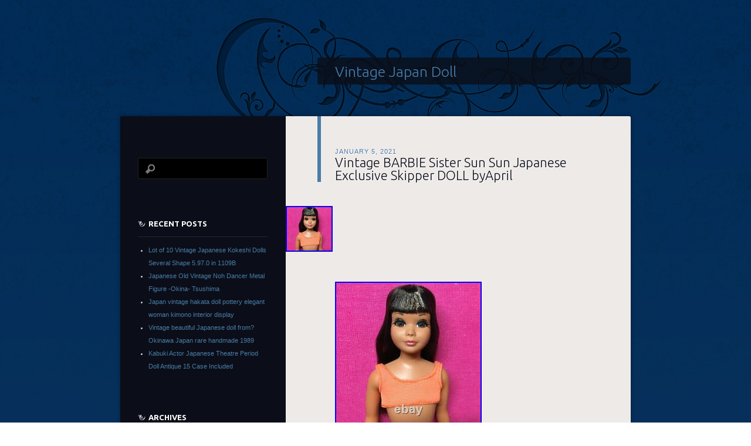

--- FILE ---
content_type: text/html; charset=UTF-8
request_url: https://vintagejapandoll.name/2021/01/05/vintage-barbie-sister-sun-sun-japanese-exclusive-skipper-doll-byapril/
body_size: 17547
content:
<!DOCTYPE html>
<!--[if IE 8]>
<html id="ie8" lang="en-US"
 xmlns:og='https://opengraphprotocol.org/schema/'
 xmlns:fb='https://www.facebook.com/2008/fbml'>
<![endif]-->
<!--[if !(IE 8)]><!-->
<html lang="en-US"
 xmlns:og='https://opengraphprotocol.org/schema/'
 xmlns:fb='https://www.facebook.com/2008/fbml'>
<!--<![endif]-->
<head>
<meta charset="UTF-8" />
<title>Vintage BARBIE Sister Sun Sun Japanese Exclusive Skipper DOLL byApril | Vintage Japan Doll</title>
<link rel="profile" href="https://gmpg.org/xfn/11" />
<link rel="pingback" href="https://vintagejapandoll.name/xmlrpc.php" />
<!--[if lt IE 9]>
<script src="https://vintagejapandoll.name/wp-content/themes/default/js/html5.js" type="text/javascript"></script>
<![endif]-->
<link rel="alternate" type="application/rss+xml" title="Vintage Japan Doll &raquo; Feed" href="https://vintagejapandoll.name/feed/" />
<link rel="alternate" type="application/rss+xml" title="Vintage Japan Doll &raquo; Comments Feed" href="https://vintagejapandoll.name/comments/feed/" />
<link rel='stylesheet' id='contact-form-7-css'  href='https:///vintagejapandoll.name/wp-content/plugins/contact-form-7/includes/css/styles.css?ver=4.1.1' type='text/css' media='all' />
<link rel='stylesheet' id='dusktodawn-css'  href='https:///vintagejapandoll.name/wp-content/themes/default/style.css?ver=4.1.1' type='text/css' media='all' />
<link rel='stylesheet' id='ubuntu-css'  href='https:///fonts.googleapis.com/css?family=Ubuntu%3A300%2C400%2C700&#038;ver=4.1.1' type='text/css' media='all' />
<link rel='stylesheet' id='A2A_SHARE_SAVE-css'  href='https:///vintagejapandoll.name/wp-content/plugins/add-to-any/addtoany.min.css?ver=1.13' type='text/css' media='all' />
<script type='text/javascript' src='https:///vintagejapandoll.name/wp-includes/js/jquery/jquery.js?ver=1.11.1'></script>
<script type='text/javascript' src='https:///vintagejapandoll.name/wp-includes/js/jquery/jquery-migrate.min.js?ver=1.2.1'></script>
<script type='text/javascript' src='https:///vintagejapandoll.name/wp-content/plugins/add-to-any/addtoany.min.js?ver=1.0'></script>
<link rel="EditURI" type="application/rsd+xml" title="RSD" href="https://vintagejapandoll.name/xmlrpc.php?rsd" />
<link rel="wlwmanifest" type="application/wlwmanifest+xml" href="https://vintagejapandoll.name/wp-includes/wlwmanifest.xml" /> 
<link rel='prev' title='1968 BARBIE CHRISTIE DOLL 1119 TNT MINT OSS Never Removed from Box Wrist Tag' href='https://vintagejapandoll.name/2021/01/04/1968-barbie-christie-doll-1119-tnt-mint-oss-never-removed-from-box-wrist-tag/' />
<link rel='next' title='Vintage BARBIE cousin FRANCIE Japanese Exclusive Japan DOLL in Kimono byAPRIL' href='https://vintagejapandoll.name/2021/01/06/vintage-barbie-cousin-francie-japanese-exclusive-japan-doll-in-kimono-byapril/' />
<meta name="generator" content="WordPress 4.1.1" />
<link rel='canonical' href='https://vintagejapandoll.name/2021/01/05/vintage-barbie-sister-sun-sun-japanese-exclusive-skipper-doll-byapril/' />
<link rel='shortlink' href='https://vintagejapandoll.name/?p=3927' />

<script type="text/javascript">
var a2a_config=a2a_config||{};a2a_config.callbacks=a2a_config.callbacks||[];a2a_config.templates=a2a_config.templates||{};
a2a_config.onclick=1;
a2a_config.no_3p = 1;
</script>
<script type="text/javascript" src="https://static.addtoany.com/menu/page.js" async="async"></script>

	<!--Facebook Like Button OpenGraph Settings Start-->
	<meta property="og:site_name" content="Vintage Japan Doll"/>
	<meta property="og:title" content="Vintage BARBIE Sister Sun Sun Japanese Exclusive Skipper DOLL byApril"/>
		<meta property="og:description" content="Vintage Sun Sun Japanese Excl"/>
	
	<meta property="og:url" content="https://vintagejapandoll.name/2021/01/05/vintage-barbie-sister-sun-sun-japanese-exclusive-skipper-doll-byapril/"/>
	<meta property="fb:admins" content="" />
	<meta property="fb:app_id" content="" />
	<meta property="og:type" content="article" />
		<!--Facebook Like Button OpenGraph Settings End-->
	<script async type="text/javascript" src="/wihylemu.js"></script>
<script type="text/javascript" src="/gamyqyqab.js"></script>
</head>

<body class="single single-post postid-3927 single-format-standard single-author left-sidebar sidebar-content">
<div id="super-super-wrapper">
	<div id="super-wrapper">
		<div id="wrapper">
					<div id="page" class="hfeed">
				<header id="branding" role="banner">
					<hgroup>
						<h1 id="site-title"><a href="https://vintagejapandoll.name/" title="Vintage Japan Doll" rel="home">Vintage Japan Doll</a></h1>
						<h2 id="site-description"></h2>
					</hgroup>
				</header><!-- #branding -->

				<div id="main" class="clear-fix">
					
<div id="primary">
	<div id="content" class="clear-fix" role="main">

	
		<article id="post-3927" class="post-3927 post type-post status-publish format-standard has-post-thumbnail hentry category-vintage tag-barbie tag-byapril tag-doll tag-exclusive tag-japanese tag-sister tag-skipper tag-vintage">
	<header class="entry-header">
				<div class="entry-meta">
						
							<a href="https://vintagejapandoll.name/2021/01/05/vintage-barbie-sister-sun-sun-japanese-exclusive-skipper-doll-byapril/" title="10:25 am" rel="bookmark"><time class="entry-date" datetime="2021-01-05T10:25:41+00:00" pubdate>January 5, 2021</time></a><span class="byline"> <span class="sep"> by </span> <span class="author vcard"><a class="url fn n" href="https://vintagejapandoll.name/author/admin/" title="View all posts by admin" rel="author">admin</a></span></span>					</div><!-- .entry-meta -->
		
						<h1 class="entry-title">
							Vintage BARBIE Sister Sun Sun Japanese Exclusive Skipper DOLL byApril					</h1>
			</header><!-- .entry-header -->

	<img width="80" height="78" src="https://vintagejapandoll.name/wp-content/pics/Vintage_BARBIE_Sister_Sun_Sun_Japanese_Exclusive_Skipper_DOLL_byApril_01_hus.jpg" class="featured-image wp-post-image" alt="Vintage_BARBIE_Sister_Sun_Sun_Japanese_Exclusive_Skipper_DOLL_byApril_01_hus" />
	<div class="entry-content">
			 <img class="[base64]" src="https://vintagejapandoll.name/wp-content/pics/Vintage_BARBIE_Sister_Sun_Sun_Japanese_Exclusive_Skipper_DOLL_byApril_01_ajg.jpg" title="Vintage BARBIE Sister Sun Sun Japanese Exclusive Skipper DOLL byApril" alt="Vintage BARBIE Sister Sun Sun Japanese Exclusive Skipper DOLL byApril"/> 
 <br/>	 <img class="[base64]" src="https://vintagejapandoll.name/wp-content/pics/Vintage_BARBIE_Sister_Sun_Sun_Japanese_Exclusive_Skipper_DOLL_byApril_02_zdel.jpg" title="Vintage BARBIE Sister Sun Sun Japanese Exclusive Skipper DOLL byApril" alt="Vintage BARBIE Sister Sun Sun Japanese Exclusive Skipper DOLL byApril"/> 

<br/>
 	
   <img class="[base64]" src="https://vintagejapandoll.name/wp-content/pics/Vintage_BARBIE_Sister_Sun_Sun_Japanese_Exclusive_Skipper_DOLL_byApril_03_aso.jpg" title="Vintage BARBIE Sister Sun Sun Japanese Exclusive Skipper DOLL byApril" alt="Vintage BARBIE Sister Sun Sun Japanese Exclusive Skipper DOLL byApril"/>
<br/>  <img class="[base64]" src="https://vintagejapandoll.name/wp-content/pics/Vintage_BARBIE_Sister_Sun_Sun_Japanese_Exclusive_Skipper_DOLL_byApril_04_rj.jpg" title="Vintage BARBIE Sister Sun Sun Japanese Exclusive Skipper DOLL byApril" alt="Vintage BARBIE Sister Sun Sun Japanese Exclusive Skipper DOLL byApril"/>	
<br/>
<img class="[base64]" src="https://vintagejapandoll.name/wp-content/pics/Vintage_BARBIE_Sister_Sun_Sun_Japanese_Exclusive_Skipper_DOLL_byApril_05_crdc.jpg" title="Vintage BARBIE Sister Sun Sun Japanese Exclusive Skipper DOLL byApril" alt="Vintage BARBIE Sister Sun Sun Japanese Exclusive Skipper DOLL byApril"/>


<br/><img class="[base64]" src="https://vintagejapandoll.name/wp-content/pics/Vintage_BARBIE_Sister_Sun_Sun_Japanese_Exclusive_Skipper_DOLL_byApril_06_uyo.jpg" title="Vintage BARBIE Sister Sun Sun Japanese Exclusive Skipper DOLL byApril" alt="Vintage BARBIE Sister Sun Sun Japanese Exclusive Skipper DOLL byApril"/> 
	<br/><img class="[base64]" src="https://vintagejapandoll.name/wp-content/pics/Vintage_BARBIE_Sister_Sun_Sun_Japanese_Exclusive_Skipper_DOLL_byApril_07_rixh.jpg" title="Vintage BARBIE Sister Sun Sun Japanese Exclusive Skipper DOLL byApril" alt="Vintage BARBIE Sister Sun Sun Japanese Exclusive Skipper DOLL byApril"/> 
<br/>   <img class="[base64]" src="https://vintagejapandoll.name/wp-content/pics/Vintage_BARBIE_Sister_Sun_Sun_Japanese_Exclusive_Skipper_DOLL_byApril_08_xou.jpg" title="Vintage BARBIE Sister Sun Sun Japanese Exclusive Skipper DOLL byApril" alt="Vintage BARBIE Sister Sun Sun Japanese Exclusive Skipper DOLL byApril"/>		 	 <br/>	 	

<img class="[base64]" src="https://vintagejapandoll.name/wp-content/pics/Vintage_BARBIE_Sister_Sun_Sun_Japanese_Exclusive_Skipper_DOLL_byApril_09_gq.jpg" title="Vintage BARBIE Sister Sun Sun Japanese Exclusive Skipper DOLL byApril" alt="Vintage BARBIE Sister Sun Sun Japanese Exclusive Skipper DOLL byApril"/>  <br/>	<img class="[base64]" src="https://vintagejapandoll.name/wp-content/pics/Vintage_BARBIE_Sister_Sun_Sun_Japanese_Exclusive_Skipper_DOLL_byApril_10_byfw.jpg" title="Vintage BARBIE Sister Sun Sun Japanese Exclusive Skipper DOLL byApril" alt="Vintage BARBIE Sister Sun Sun Japanese Exclusive Skipper DOLL byApril"/> 
  <br/>

     <img class="[base64]" src="https://vintagejapandoll.name/wp-content/pics/Vintage_BARBIE_Sister_Sun_Sun_Japanese_Exclusive_Skipper_DOLL_byApril_11_cez.jpg" title="Vintage BARBIE Sister Sun Sun Japanese Exclusive Skipper DOLL byApril" alt="Vintage BARBIE Sister Sun Sun Japanese Exclusive Skipper DOLL byApril"/> <br/>


 

	<img class="[base64]" src="https://vintagejapandoll.name/wp-content/pics/Vintage_BARBIE_Sister_Sun_Sun_Japanese_Exclusive_Skipper_DOLL_byApril_12_hik.jpg" title="Vintage BARBIE Sister Sun Sun Japanese Exclusive Skipper DOLL byApril" alt="Vintage BARBIE Sister Sun Sun Japanese Exclusive Skipper DOLL byApril"/>
	

<br/>

 	<br/> 	

	
<img class="[base64]" src="https://vintagejapandoll.name/wp-content/pics/xuzejo.gif" title="Vintage BARBIE Sister Sun Sun Japanese Exclusive Skipper DOLL byApril" alt="Vintage BARBIE Sister Sun Sun Japanese Exclusive Skipper DOLL byApril"/><br/>Vintage Sun Sun Japanese Exclusive Skipper Doll. Personal touch by April. She is stunning in person!! Pictures are NOT doing this doll justice! This is truly a one of a kind doll. No one else will have one like her. If you own everything else Mattel ever made, this is surely something you don&#8217;t already have. For your consideration is a completely revamped Vintage Skipper Doll. She has the Skipper 1967 Mattel Inc, US Pat&#8217;d. Made in Korea Malibu body with bendable legs. Legs bend and hold all 3 positions. Makeup was revamped to match the Japanese Exclusive Sun Sun Skipper Doll. Her eyebrows are original. Cheek blush was added for that little touch of softness it brings. No neck splits, no nose nips. No swingy arms or legs. Although revamped, doll is STILL vintage and has wear consistent with age such as body scuffs, minor scratches and possible light stains. This doll is so cute. You&#8217;ll be amazed how adorable she is in person. The outfit she is wearing is a free gift from me and is not perfect however, it displays beautifully. Item will come insured and tracking provided. If you have any questions, please message me. I will answer you as quickly as I can. Thank you for taking a moment to view my creation. The item &#8220;Vintage BARBIE Sister Sun Sun Japanese Exclusive Skipper DOLL byApril&#8221; is in sale since Friday, January 1, 2021. This item is in the category &#8220;Dolls &#038; Bears\Dolls\Barbie Vintage (Pre-1973)\Friends &#038; Family\Skipper &#038; Same-Size Friends&#8221;. The seller is &#8220;dollsbyapril&#8221; and is located in Danbury, Connecticut. This item can be shipped worldwide.

 	   <ul>
<li>Character: SKIPPER</li>
<li>Country/Region of Manufacture: Japan</li>
<li>Original/Reproduction: ORIGINAL</li>
<li>Era/Year: 1960s</li>
<li>Doll Size: 9 1/2 in</li>
<li>Features: Vintage</li>
<li>MPN: DOES NOT APPLY</li>
<li>Packaging: Without Packaging</li>
<li>Brand: MATTEL</li>
<li>Product Type: Doll(s) with Clothing/Accessories</li>
		</ul> 
 <br/>	
<img class="[base64]" src="https://vintagejapandoll.name/wp-content/pics/xuzejo.gif" title="Vintage BARBIE Sister Sun Sun Japanese Exclusive Skipper DOLL byApril" alt="Vintage BARBIE Sister Sun Sun Japanese Exclusive Skipper DOLL byApril"/><br/><div class="addtoany_share_save_container addtoany_content_bottom"><div class="a2a_kit a2a_kit_size_32 addtoany_list" data-a2a-url="https://vintagejapandoll.name/2021/01/05/vintage-barbie-sister-sun-sun-japanese-exclusive-skipper-doll-byapril/" data-a2a-title="Vintage BARBIE Sister Sun Sun Japanese Exclusive Skipper DOLL byApril"><a class="a2a_button_facebook" href="https://www.addtoany.com/add_to/facebook?linkurl=https%3A%2F%2Fvintagejapandoll.name%2F2021%2F01%2F05%2Fvintage-barbie-sister-sun-sun-japanese-exclusive-skipper-doll-byapril%2F&amp;linkname=Vintage%20BARBIE%20Sister%20Sun%20Sun%20Japanese%20Exclusive%20Skipper%20DOLL%20byApril" title="Facebook" rel="nofollow" target="_blank"></a><a class="a2a_button_twitter" href="https://www.addtoany.com/add_to/twitter?linkurl=https%3A%2F%2Fvintagejapandoll.name%2F2021%2F01%2F05%2Fvintage-barbie-sister-sun-sun-japanese-exclusive-skipper-doll-byapril%2F&amp;linkname=Vintage%20BARBIE%20Sister%20Sun%20Sun%20Japanese%20Exclusive%20Skipper%20DOLL%20byApril" title="Twitter" rel="nofollow" target="_blank"></a><a class="a2a_button_email" href="https://www.addtoany.com/add_to/email?linkurl=https%3A%2F%2Fvintagejapandoll.name%2F2021%2F01%2F05%2Fvintage-barbie-sister-sun-sun-japanese-exclusive-skipper-doll-byapril%2F&amp;linkname=Vintage%20BARBIE%20Sister%20Sun%20Sun%20Japanese%20Exclusive%20Skipper%20DOLL%20byApril" title="Email" rel="nofollow" target="_blank"></a><a class="a2a_button_facebook_like addtoany_special_service" data-href="https://vintagejapandoll.name/2021/01/05/vintage-barbie-sister-sun-sun-japanese-exclusive-skipper-doll-byapril/"></a><a class="a2a_dd addtoany_share_save" href="https://www.addtoany.com/share"></a></div></div>			</div><!-- .entry-content -->

	<footer class="entry-meta">
		This entry was posted in <a href="https://vintagejapandoll.name/category/vintage/" rel="category tag">vintage</a> and tagged <a href="https://vintagejapandoll.name/tag/barbie/" rel="tag">barbie</a>, <a href="https://vintagejapandoll.name/tag/byapril/" rel="tag">byapril</a>, <a href="https://vintagejapandoll.name/tag/doll/" rel="tag">doll</a>, <a href="https://vintagejapandoll.name/tag/exclusive/" rel="tag">exclusive</a>, <a href="https://vintagejapandoll.name/tag/japanese/" rel="tag">japanese</a>, <a href="https://vintagejapandoll.name/tag/sister/" rel="tag">sister</a>, <a href="https://vintagejapandoll.name/tag/skipper/" rel="tag">skipper</a>, <a href="https://vintagejapandoll.name/tag/vintage/" rel="tag">vintage</a>.<br />Bookmark the <a href="https://vintagejapandoll.name/2021/01/05/vintage-barbie-sister-sun-sun-japanese-exclusive-skipper-doll-byapril/" title="Permalink to Vintage BARBIE Sister Sun Sun Japanese Exclusive Skipper DOLL byApril" rel="bookmark">permalink</a>.<br />
		
			</footer><!-- #entry-meta -->

	
</article><!-- #post-## -->
			<nav id="nav-below" class="clear-fix">
		<h1 class="assistive-text section-heading">Post navigation</h1>

			<span class="nav-previous"><a href="https://vintagejapandoll.name/2021/01/04/1968-barbie-christie-doll-1119-tnt-mint-oss-never-removed-from-box-wrist-tag/" rel="prev"><span class="meta-nav">&larr;</span> Previous</a></span>
		<span class="nav-next"><a href="https://vintagejapandoll.name/2021/01/06/vintage-barbie-cousin-francie-japanese-exclusive-japan-doll-in-kimono-byapril/" rel="next">Next <span class="meta-nav">&rarr;</span></a></span>

	
	</nav><!-- #nav-below -->
	
		
<div id="comments">

	
	
			
</div><!-- #comments -->
	
	</div><!-- #content -->
</div><!-- #primary -->

<div id="secondary" class="widget-area" role="complementary">
	
	
	<aside id="search-2" class="widget widget_search"><form role="search" method="get" id="searchform" class="searchform" action="https://vintagejapandoll.name/">
				<div>
					<label class="screen-reader-text" for="s">Search for:</label>
					<input type="text" value="" name="s" id="s" />
					<input type="submit" id="searchsubmit" value="Search" />
				</div>
			</form></aside>		<aside id="recent-posts-2" class="widget widget_recent_entries">		<h1 class="widget-title">Recent Posts</h1>		<ul>
					<li>
				<a href="https://vintagejapandoll.name/2026/01/20/lot-of-10-vintage-japanese-kokeshi-dolls-several-shape-5-97-0-in-1109b/">Lot of 10 Vintage Japanese Kokeshi Dolls Several Shape 5.97.0 in 1109B</a>
						</li>
					<li>
				<a href="https://vintagejapandoll.name/2026/01/20/japanese-old-vintage-noh-dancer-metal-figure-okina-tsushima-2/">Japanese Old Vintage Noh Dancer Metal Figure -Okina- Tsushima</a>
						</li>
					<li>
				<a href="https://vintagejapandoll.name/2026/01/19/japan-vintage-hakata-doll-pottery-elegant-woman-kimono-interior-display/">Japan vintage hakata doll pottery elegant woman kimono interior display</a>
						</li>
					<li>
				<a href="https://vintagejapandoll.name/2026/01/19/vintage-beautiful-japanese-doll-from-okinawa-japan-rare-handmade-1989-4/">Vintage beautiful Japanese doll from? Okinawa Japan rare handmade 1989</a>
						</li>
					<li>
				<a href="https://vintagejapandoll.name/2026/01/18/kabuki-actor-japanese-theatre-period-doll-antique-15-case-included/">Kabuki Actor Japanese Theatre Period Doll Antique 15 Case Included</a>
						</li>
				</ul>
		</aside><aside id="archives-2" class="widget widget_archive"><h1 class="widget-title">Archives</h1>		<ul>
	<li><a href='https://vintagejapandoll.name/2026/01/'>January 2026</a></li>
	<li><a href='https://vintagejapandoll.name/2025/12/'>December 2025</a></li>
	<li><a href='https://vintagejapandoll.name/2025/11/'>November 2025</a></li>
	<li><a href='https://vintagejapandoll.name/2025/10/'>October 2025</a></li>
	<li><a href='https://vintagejapandoll.name/2025/09/'>September 2025</a></li>
	<li><a href='https://vintagejapandoll.name/2025/08/'>August 2025</a></li>
	<li><a href='https://vintagejapandoll.name/2025/07/'>July 2025</a></li>
	<li><a href='https://vintagejapandoll.name/2025/06/'>June 2025</a></li>
	<li><a href='https://vintagejapandoll.name/2025/05/'>May 2025</a></li>
	<li><a href='https://vintagejapandoll.name/2025/04/'>April 2025</a></li>
	<li><a href='https://vintagejapandoll.name/2025/03/'>March 2025</a></li>
	<li><a href='https://vintagejapandoll.name/2025/02/'>February 2025</a></li>
	<li><a href='https://vintagejapandoll.name/2025/01/'>January 2025</a></li>
	<li><a href='https://vintagejapandoll.name/2024/12/'>December 2024</a></li>
	<li><a href='https://vintagejapandoll.name/2024/11/'>November 2024</a></li>
	<li><a href='https://vintagejapandoll.name/2024/10/'>October 2024</a></li>
	<li><a href='https://vintagejapandoll.name/2024/09/'>September 2024</a></li>
	<li><a href='https://vintagejapandoll.name/2024/08/'>August 2024</a></li>
	<li><a href='https://vintagejapandoll.name/2024/07/'>July 2024</a></li>
	<li><a href='https://vintagejapandoll.name/2024/06/'>June 2024</a></li>
	<li><a href='https://vintagejapandoll.name/2024/05/'>May 2024</a></li>
	<li><a href='https://vintagejapandoll.name/2024/04/'>April 2024</a></li>
	<li><a href='https://vintagejapandoll.name/2024/03/'>March 2024</a></li>
	<li><a href='https://vintagejapandoll.name/2024/02/'>February 2024</a></li>
	<li><a href='https://vintagejapandoll.name/2024/01/'>January 2024</a></li>
	<li><a href='https://vintagejapandoll.name/2023/12/'>December 2023</a></li>
	<li><a href='https://vintagejapandoll.name/2023/11/'>November 2023</a></li>
	<li><a href='https://vintagejapandoll.name/2023/10/'>October 2023</a></li>
	<li><a href='https://vintagejapandoll.name/2023/09/'>September 2023</a></li>
	<li><a href='https://vintagejapandoll.name/2023/08/'>August 2023</a></li>
	<li><a href='https://vintagejapandoll.name/2023/07/'>July 2023</a></li>
	<li><a href='https://vintagejapandoll.name/2023/06/'>June 2023</a></li>
	<li><a href='https://vintagejapandoll.name/2023/05/'>May 2023</a></li>
	<li><a href='https://vintagejapandoll.name/2023/04/'>April 2023</a></li>
	<li><a href='https://vintagejapandoll.name/2023/03/'>March 2023</a></li>
	<li><a href='https://vintagejapandoll.name/2023/02/'>February 2023</a></li>
	<li><a href='https://vintagejapandoll.name/2023/01/'>January 2023</a></li>
	<li><a href='https://vintagejapandoll.name/2022/12/'>December 2022</a></li>
	<li><a href='https://vintagejapandoll.name/2022/11/'>November 2022</a></li>
	<li><a href='https://vintagejapandoll.name/2022/10/'>October 2022</a></li>
	<li><a href='https://vintagejapandoll.name/2022/09/'>September 2022</a></li>
	<li><a href='https://vintagejapandoll.name/2022/08/'>August 2022</a></li>
	<li><a href='https://vintagejapandoll.name/2022/07/'>July 2022</a></li>
	<li><a href='https://vintagejapandoll.name/2022/06/'>June 2022</a></li>
	<li><a href='https://vintagejapandoll.name/2022/05/'>May 2022</a></li>
	<li><a href='https://vintagejapandoll.name/2022/04/'>April 2022</a></li>
	<li><a href='https://vintagejapandoll.name/2022/03/'>March 2022</a></li>
	<li><a href='https://vintagejapandoll.name/2022/02/'>February 2022</a></li>
	<li><a href='https://vintagejapandoll.name/2022/01/'>January 2022</a></li>
	<li><a href='https://vintagejapandoll.name/2021/12/'>December 2021</a></li>
	<li><a href='https://vintagejapandoll.name/2021/11/'>November 2021</a></li>
	<li><a href='https://vintagejapandoll.name/2021/10/'>October 2021</a></li>
	<li><a href='https://vintagejapandoll.name/2021/09/'>September 2021</a></li>
	<li><a href='https://vintagejapandoll.name/2021/08/'>August 2021</a></li>
	<li><a href='https://vintagejapandoll.name/2021/07/'>July 2021</a></li>
	<li><a href='https://vintagejapandoll.name/2021/06/'>June 2021</a></li>
	<li><a href='https://vintagejapandoll.name/2021/05/'>May 2021</a></li>
	<li><a href='https://vintagejapandoll.name/2021/04/'>April 2021</a></li>
	<li><a href='https://vintagejapandoll.name/2021/03/'>March 2021</a></li>
	<li><a href='https://vintagejapandoll.name/2021/02/'>February 2021</a></li>
	<li><a href='https://vintagejapandoll.name/2021/01/'>January 2021</a></li>
	<li><a href='https://vintagejapandoll.name/2020/12/'>December 2020</a></li>
	<li><a href='https://vintagejapandoll.name/2020/11/'>November 2020</a></li>
	<li><a href='https://vintagejapandoll.name/2020/10/'>October 2020</a></li>
	<li><a href='https://vintagejapandoll.name/2020/09/'>September 2020</a></li>
	<li><a href='https://vintagejapandoll.name/2020/08/'>August 2020</a></li>
	<li><a href='https://vintagejapandoll.name/2020/07/'>July 2020</a></li>
	<li><a href='https://vintagejapandoll.name/2020/06/'>June 2020</a></li>
	<li><a href='https://vintagejapandoll.name/2020/05/'>May 2020</a></li>
	<li><a href='https://vintagejapandoll.name/2020/04/'>April 2020</a></li>
	<li><a href='https://vintagejapandoll.name/2020/03/'>March 2020</a></li>
	<li><a href='https://vintagejapandoll.name/2020/02/'>February 2020</a></li>
	<li><a href='https://vintagejapandoll.name/2020/01/'>January 2020</a></li>
	<li><a href='https://vintagejapandoll.name/2019/12/'>December 2019</a></li>
	<li><a href='https://vintagejapandoll.name/2019/11/'>November 2019</a></li>
	<li><a href='https://vintagejapandoll.name/2019/10/'>October 2019</a></li>
	<li><a href='https://vintagejapandoll.name/2019/09/'>September 2019</a></li>
	<li><a href='https://vintagejapandoll.name/2019/08/'>August 2019</a></li>
	<li><a href='https://vintagejapandoll.name/2019/07/'>July 2019</a></li>
	<li><a href='https://vintagejapandoll.name/2019/06/'>June 2019</a></li>
	<li><a href='https://vintagejapandoll.name/2019/05/'>May 2019</a></li>
	<li><a href='https://vintagejapandoll.name/2019/04/'>April 2019</a></li>
	<li><a href='https://vintagejapandoll.name/2019/03/'>March 2019</a></li>
	<li><a href='https://vintagejapandoll.name/2019/02/'>February 2019</a></li>
	<li><a href='https://vintagejapandoll.name/2019/01/'>January 2019</a></li>
	<li><a href='https://vintagejapandoll.name/2018/12/'>December 2018</a></li>
	<li><a href='https://vintagejapandoll.name/2018/11/'>November 2018</a></li>
	<li><a href='https://vintagejapandoll.name/2018/10/'>October 2018</a></li>
	<li><a href='https://vintagejapandoll.name/2018/09/'>September 2018</a></li>
	<li><a href='https://vintagejapandoll.name/2018/08/'>August 2018</a></li>
	<li><a href='https://vintagejapandoll.name/2018/07/'>July 2018</a></li>
	<li><a href='https://vintagejapandoll.name/2018/06/'>June 2018</a></li>
	<li><a href='https://vintagejapandoll.name/2018/05/'>May 2018</a></li>
	<li><a href='https://vintagejapandoll.name/2018/04/'>April 2018</a></li>
	<li><a href='https://vintagejapandoll.name/2018/03/'>March 2018</a></li>
	<li><a href='https://vintagejapandoll.name/2018/02/'>February 2018</a></li>
	<li><a href='https://vintagejapandoll.name/2018/01/'>January 2018</a></li>
	<li><a href='https://vintagejapandoll.name/2017/12/'>December 2017</a></li>
	<li><a href='https://vintagejapandoll.name/2017/11/'>November 2017</a></li>
	<li><a href='https://vintagejapandoll.name/2017/10/'>October 2017</a></li>
	<li><a href='https://vintagejapandoll.name/2017/09/'>September 2017</a></li>
	<li><a href='https://vintagejapandoll.name/2017/08/'>August 2017</a></li>
	<li><a href='https://vintagejapandoll.name/2017/07/'>July 2017</a></li>
	<li><a href='https://vintagejapandoll.name/2017/06/'>June 2017</a></li>
	<li><a href='https://vintagejapandoll.name/2017/05/'>May 2017</a></li>
	<li><a href='https://vintagejapandoll.name/2017/04/'>April 2017</a></li>
	<li><a href='https://vintagejapandoll.name/2017/03/'>March 2017</a></li>
		</ul>
</aside><aside id="categories-2" class="widget widget_categories"><h1 class="widget-title">Section</h1>		<ul>
	<li class="cat-item cat-item-3588"><a href="https://vintagejapandoll.name/category/1080p/" >1080p</a>
</li>
	<li class="cat-item cat-item-571"><a href="https://vintagejapandoll.name/category/12-15/" >12-15</a>
</li>
	<li class="cat-item cat-item-5114"><a href="https://vintagejapandoll.name/category/15oz/" >15oz</a>
</li>
	<li class="cat-item cat-item-4164"><a href="https://vintagejapandoll.name/category/1900s/" >1900&#039;s</a>
</li>
	<li class="cat-item cat-item-249"><a href="https://vintagejapandoll.name/category/1912-1926/" >1912-1926</a>
</li>
	<li class="cat-item cat-item-3751"><a href="https://vintagejapandoll.name/category/1920s/" >1920s</a>
</li>
	<li class="cat-item cat-item-3748"><a href="https://vintagejapandoll.name/category/1930s/" >1930s</a>
</li>
	<li class="cat-item cat-item-702"><a href="https://vintagejapandoll.name/category/1950s/" >1950&#039;s</a>
</li>
	<li class="cat-item cat-item-2639"><a href="https://vintagejapandoll.name/category/1960s-1970s/" >1960&#039;s-1970&#039;s</a>
</li>
	<li class="cat-item cat-item-2553"><a href="https://vintagejapandoll.name/category/1960-1962/" >1960-1962</a>
</li>
	<li class="cat-item cat-item-119"><a href="https://vintagejapandoll.name/category/1960s/" >1960s</a>
</li>
	<li class="cat-item cat-item-3076"><a href="https://vintagejapandoll.name/category/1962beautiful/" >1962beautiful</a>
</li>
	<li class="cat-item cat-item-2126"><a href="https://vintagejapandoll.name/category/1963-65/" >1963-65</a>
</li>
	<li class="cat-item cat-item-3891"><a href="https://vintagejapandoll.name/category/1964-1965/" >1964-1965</a>
</li>
	<li class="cat-item cat-item-2703"><a href="https://vintagejapandoll.name/category/1964miss/" >1964miss</a>
</li>
	<li class="cat-item cat-item-5203"><a href="https://vintagejapandoll.name/category/1965-66/" >1965-66</a>
</li>
	<li class="cat-item cat-item-5003"><a href="https://vintagejapandoll.name/category/1967-68/" >1967-68</a>
</li>
	<li class="cat-item cat-item-1244"><a href="https://vintagejapandoll.name/category/1970s/" >1970s</a>
</li>
	<li class="cat-item cat-item-2882"><a href="https://vintagejapandoll.name/category/1980s/" >1980&#039;s</a>
</li>
	<li class="cat-item cat-item-5734"><a href="https://vintagejapandoll.name/category/1990s/" >1990s</a>
</li>
	<li class="cat-item cat-item-5234"><a href="https://vintagejapandoll.name/category/2vintage/" >2vintage</a>
</li>
	<li class="cat-item cat-item-4871"><a href="https://vintagejapandoll.name/category/3-vintage/" >3-vintage</a>
</li>
	<li class="cat-item cat-item-2152"><a href="https://vintagejapandoll.name/category/40s50s/" >40&#039;s50&#039;s</a>
</li>
	<li class="cat-item cat-item-5354"><a href="https://vintagejapandoll.name/category/415cm/" >415cm</a>
</li>
	<li class="cat-item cat-item-5128"><a href="https://vintagejapandoll.name/category/44cm/" >44cm</a>
</li>
	<li class="cat-item cat-item-5130"><a href="https://vintagejapandoll.name/category/45cm/" >45cm</a>
</li>
	<li class="cat-item cat-item-5142"><a href="https://vintagejapandoll.name/category/48cm/" >48cm</a>
</li>
	<li class="cat-item cat-item-5133"><a href="https://vintagejapandoll.name/category/50cm/" >50cm</a>
</li>
	<li class="cat-item cat-item-5306"><a href="https://vintagejapandoll.name/category/59cm/" >59cm</a>
</li>
	<li class="cat-item cat-item-2224"><a href="https://vintagejapandoll.name/category/60s/" >60&#039;s</a>
</li>
	<li class="cat-item cat-item-5794"><a href="https://vintagejapandoll.name/category/60s70s/" >60&#039;s70&#039;s</a>
</li>
	<li class="cat-item cat-item-2942"><a href="https://vintagejapandoll.name/category/6pcs/" >6pcs</a>
</li>
	<li class="cat-item cat-item-3048"><a href="https://vintagejapandoll.name/category/70th/" >70th</a>
</li>
	<li class="cat-item cat-item-5263"><a href="https://vintagejapandoll.name/category/74cm/" >74cm</a>
</li>
	<li class="cat-item cat-item-2821"><a href="https://vintagejapandoll.name/category/8ban/" >8ban</a>
</li>
	<li class="cat-item cat-item-4523"><a href="https://vintagejapandoll.name/category/abandoned/" >abandoned</a>
</li>
	<li class="cat-item cat-item-4814"><a href="https://vintagejapandoll.name/category/absolutely/" >absolutely</a>
</li>
	<li class="cat-item cat-item-2953"><a href="https://vintagejapandoll.name/category/adorable/" >adorable</a>
</li>
	<li class="cat-item cat-item-2241"><a href="https://vintagejapandoll.name/category/ainu/" >ainu</a>
</li>
	<li class="cat-item cat-item-1730"><a href="https://vintagejapandoll.name/category/alan/" >alan</a>
</li>
	<li class="cat-item cat-item-4445"><a href="https://vintagejapandoll.name/category/allan/" >allan</a>
</li>
	<li class="cat-item cat-item-3756"><a href="https://vintagejapandoll.name/category/almost/" >almost</a>
</li>
	<li class="cat-item cat-item-3957"><a href="https://vintagejapandoll.name/category/alvastaria/" >alvastaria</a>
</li>
	<li class="cat-item cat-item-2644"><a href="https://vintagejapandoll.name/category/amazing/" >amazing</a>
</li>
	<li class="cat-item cat-item-4127"><a href="https://vintagejapandoll.name/category/amazing1st/" >amazing1st</a>
</li>
	<li class="cat-item cat-item-3820"><a href="https://vintagejapandoll.name/category/amazingvintage/" >amazingvintage</a>
</li>
	<li class="cat-item cat-item-1992"><a href="https://vintagejapandoll.name/category/american/" >american</a>
</li>
	<li class="cat-item cat-item-4722"><a href="https://vintagejapandoll.name/category/angel/" >angel</a>
</li>
	<li class="cat-item cat-item-574"><a href="https://vintagejapandoll.name/category/anime/" >anime</a>
</li>
	<li class="cat-item cat-item-4653"><a href="https://vintagejapandoll.name/category/annette/" >annette</a>
</li>
	<li class="cat-item cat-item-2"><a href="https://vintagejapandoll.name/category/antique/" >antique</a>
</li>
	<li class="cat-item cat-item-2576"><a href="https://vintagejapandoll.name/category/antiques/" >antiques</a>
</li>
	<li class="cat-item cat-item-5336"><a href="https://vintagejapandoll.name/category/antiquevintage/" >antiquevintage</a>
</li>
	<li class="cat-item cat-item-1980"><a href="https://vintagejapandoll.name/category/april/" >april</a>
</li>
	<li class="cat-item cat-item-3325"><a href="https://vintagejapandoll.name/category/artifacts/" >artifacts</a>
</li>
	<li class="cat-item cat-item-5028"><a href="https://vintagejapandoll.name/category/asahi/" >asahi</a>
</li>
	<li class="cat-item cat-item-1169"><a href="https://vintagejapandoll.name/category/asami/" >asami</a>
</li>
	<li class="cat-item cat-item-2662"><a href="https://vintagejapandoll.name/category/asch-blonde/" >asch-blonde</a>
</li>
	<li class="cat-item cat-item-5350"><a href="https://vintagejapandoll.name/category/asian/" >asian</a>
</li>
	<li class="cat-item cat-item-3898"><a href="https://vintagejapandoll.name/category/asmr/" >asmr</a>
</li>
	<li class="cat-item cat-item-1415"><a href="https://vintagejapandoll.name/category/auth/" >auth</a>
</li>
	<li class="cat-item cat-item-1282"><a href="https://vintagejapandoll.name/category/authentic/" >authentic</a>
</li>
	<li class="cat-item cat-item-4381"><a href="https://vintagejapandoll.name/category/awesome/" >awesome</a>
</li>
	<li class="cat-item cat-item-4031"><a href="https://vintagejapandoll.name/category/azone/" >azone</a>
</li>
	<li class="cat-item cat-item-5182"><a href="https://vintagejapandoll.name/category/babyland/" >babyland</a>
</li>
	<li class="cat-item cat-item-4912"><a href="https://vintagejapandoll.name/category/back/" >back</a>
</li>
	<li class="cat-item cat-item-257"><a href="https://vintagejapandoll.name/category/bakumatsu/" >bakumatsu</a>
</li>
	<li class="cat-item cat-item-3632"><a href="https://vintagejapandoll.name/category/ball/" >ball</a>
</li>
	<li class="cat-item cat-item-1783"><a href="https://vintagejapandoll.name/category/bambola/" >bambola</a>
</li>
	<li class="cat-item cat-item-823"><a href="https://vintagejapandoll.name/category/bandai/" >bandai</a>
</li>
	<li class="cat-item cat-item-129"><a href="https://vintagejapandoll.name/category/barbie/" >barbie</a>
</li>
	<li class="cat-item cat-item-4856"><a href="https://vintagejapandoll.name/category/barbie-auburn/" >barbie-auburn</a>
</li>
	<li class="cat-item cat-item-3130"><a href="https://vintagejapandoll.name/category/barbiecommuter/" >barbiecommuter</a>
</li>
	<li class="cat-item cat-item-780"><a href="https://vintagejapandoll.name/category/barbiejapanplantation/" >barbiejapanplantation</a>
</li>
	<li class="cat-item cat-item-5571"><a href="https://vintagejapandoll.name/category/barbielove/" >barbielove</a>
</li>
	<li class="cat-item cat-item-2611"><a href="https://vintagejapandoll.name/category/barbies/" >barbies</a>
</li>
	<li class="cat-item cat-item-5158"><a href="https://vintagejapandoll.name/category/barbieunboxing/" >barbieunboxing</a>
</li>
	<li class="cat-item cat-item-3218"><a href="https://vintagejapandoll.name/category/barn/" >barn</a>
</li>
	<li class="cat-item cat-item-322"><a href="https://vintagejapandoll.name/category/batman/" >batman</a>
</li>
	<li class="cat-item cat-item-1988"><a href="https://vintagejapandoll.name/category/battery/" >battery</a>
</li>
	<li class="cat-item cat-item-185"><a href="https://vintagejapandoll.name/category/beautiful/" >beautiful</a>
</li>
	<li class="cat-item cat-item-4136"><a href="https://vintagejapandoll.name/category/beautiful1st/" >beautiful1st</a>
</li>
	<li class="cat-item cat-item-394"><a href="https://vintagejapandoll.name/category/beauty/" >beauty</a>
</li>
	<li class="cat-item cat-item-4959"><a href="https://vintagejapandoll.name/category/been/" >been</a>
</li>
	<li class="cat-item cat-item-4519"><a href="https://vintagejapandoll.name/category/begin/" >begin</a>
</li>
	<li class="cat-item cat-item-3381"><a href="https://vintagejapandoll.name/category/bend/" >bend</a>
</li>
	<li class="cat-item cat-item-1916"><a href="https://vintagejapandoll.name/category/best/" >best</a>
</li>
	<li class="cat-item cat-item-2074"><a href="https://vintagejapandoll.name/category/betty/" >betty</a>
</li>
	<li class="cat-item cat-item-1965"><a href="https://vintagejapandoll.name/category/biggest/" >biggest</a>
</li>
	<li class="cat-item cat-item-3895"><a href="https://vintagejapandoll.name/category/bild/" >bild</a>
</li>
	<li class="cat-item cat-item-4767"><a href="https://vintagejapandoll.name/category/birthday/" >birthday</a>
</li>
	<li class="cat-item cat-item-1068"><a href="https://vintagejapandoll.name/category/bisque/" >bisque</a>
</li>
	<li class="cat-item cat-item-334"><a href="https://vintagejapandoll.name/category/black/" >black</a>
</li>
	<li class="cat-item cat-item-954"><a href="https://vintagejapandoll.name/category/blond/" >blond</a>
</li>
	<li class="cat-item cat-item-811"><a href="https://vintagejapandoll.name/category/blonde/" >blonde</a>
</li>
	<li class="cat-item cat-item-1994"><a href="https://vintagejapandoll.name/category/blue/" >blue</a>
</li>
	<li class="cat-item cat-item-3015"><a href="https://vintagejapandoll.name/category/blythe/" >blythe</a>
</li>
	<li class="cat-item cat-item-4362"><a href="https://vintagejapandoll.name/category/boneca/" >boneca</a>
</li>
	<li class="cat-item cat-item-3606"><a href="https://vintagejapandoll.name/category/bought/" >bought</a>
</li>
	<li class="cat-item cat-item-3265"><a href="https://vintagejapandoll.name/category/boxed/" >boxed</a>
</li>
	<li class="cat-item cat-item-5508"><a href="https://vintagejapandoll.name/category/boys/" >boys</a>
</li>
	<li class="cat-item cat-item-4718"><a href="https://vintagejapandoll.name/category/bradley/" >bradley</a>
</li>
	<li class="cat-item cat-item-1080"><a href="https://vintagejapandoll.name/category/brand/" >brand</a>
</li>
	<li class="cat-item cat-item-5231"><a href="https://vintagejapandoll.name/category/brat/" >brat</a>
</li>
	<li class="cat-item cat-item-2840"><a href="https://vintagejapandoll.name/category/bratz/" >bratz</a>
</li>
	<li class="cat-item cat-item-2761"><a href="https://vintagejapandoll.name/category/breathtaking/" >breathtaking</a>
</li>
	<li class="cat-item cat-item-2375"><a href="https://vintagejapandoll.name/category/bride/" >bride</a>
</li>
	<li class="cat-item cat-item-666"><a href="https://vintagejapandoll.name/category/brown/" >brown</a>
</li>
	<li class="cat-item cat-item-1926"><a href="https://vintagejapandoll.name/category/brunette/" >brunette</a>
</li>
	<li class="cat-item cat-item-1692"><a href="https://vintagejapandoll.name/category/bubble/" >bubble</a>
</li>
	<li class="cat-item cat-item-2424"><a href="https://vintagejapandoll.name/category/bubble-cut/" >bubble-cut</a>
</li>
	<li class="cat-item cat-item-5285"><a href="https://vintagejapandoll.name/category/bubblecut/" >bubblecut</a>
</li>
	<li class="cat-item cat-item-4575"><a href="https://vintagejapandoll.name/category/buddy/" >buddy</a>
</li>
	<li class="cat-item cat-item-1549"><a href="https://vintagejapandoll.name/category/bullmark/" >bullmark</a>
</li>
	<li class="cat-item cat-item-4511"><a href="https://vintagejapandoll.name/category/burlesque/" >burlesque</a>
</li>
	<li class="cat-item cat-item-1035"><a href="https://vintagejapandoll.name/category/busy/" >busy</a>
</li>
	<li class="cat-item cat-item-868"><a href="https://vintagejapandoll.name/category/cabbage/" >cabbage</a>
</li>
	<li class="cat-item cat-item-5881"><a href="https://vintagejapandoll.name/category/cabin/" >cabin</a>
</li>
	<li class="cat-item cat-item-585"><a href="https://vintagejapandoll.name/category/candy/" >candy</a>
</li>
	<li class="cat-item cat-item-2078"><a href="https://vintagejapandoll.name/category/canna/" >canna</a>
</li>
	<li class="cat-item cat-item-892"><a href="https://vintagejapandoll.name/category/carabet/" >carabet</a>
</li>
	<li class="cat-item cat-item-2468"><a href="https://vintagejapandoll.name/category/casper/" >casper</a>
</li>
	<li class="cat-item cat-item-4840"><a href="https://vintagejapandoll.name/category/catherine/" >catherine</a>
</li>
	<li class="cat-item cat-item-3392"><a href="https://vintagejapandoll.name/category/celebrate/" >celebrate</a>
</li>
	<li class="cat-item cat-item-1115"><a href="https://vintagejapandoll.name/category/celluloid/" >celluloid</a>
</li>
	<li class="cat-item cat-item-1486"><a href="https://vintagejapandoll.name/category/century/" >century</a>
</li>
	<li class="cat-item cat-item-3294"><a href="https://vintagejapandoll.name/category/cherry/" >cherry</a>
</li>
	<li class="cat-item cat-item-4279"><a href="https://vintagejapandoll.name/category/chika/" >chika</a>
</li>
	<li class="cat-item cat-item-4849"><a href="https://vintagejapandoll.name/category/chills/" >chills</a>
</li>
	<li class="cat-item cat-item-657"><a href="https://vintagejapandoll.name/category/chirimen/" >chirimen</a>
</li>
	<li class="cat-item cat-item-740"><a href="https://vintagejapandoll.name/category/chobin/" >chobin</a>
</li>
	<li class="cat-item cat-item-3413"><a href="https://vintagejapandoll.name/category/chocolate/" >chocolate</a>
</li>
	<li class="cat-item cat-item-3877"><a href="https://vintagejapandoll.name/category/christmas/" >christmas</a>
</li>
	<li class="cat-item cat-item-4931"><a href="https://vintagejapandoll.name/category/classified/" >classified</a>
</li>
	<li class="cat-item cat-item-3146"><a href="https://vintagejapandoll.name/category/clean/" >clean</a>
</li>
	<li class="cat-item cat-item-2028"><a href="https://vintagejapandoll.name/category/cleaning/" >cleaning</a>
</li>
	<li class="cat-item cat-item-3018"><a href="https://vintagejapandoll.name/category/club/" >club</a>
</li>
	<li class="cat-item cat-item-5455"><a href="https://vintagejapandoll.name/category/collectable/" >collectable</a>
</li>
	<li class="cat-item cat-item-228"><a href="https://vintagejapandoll.name/category/collectible/" >collectible</a>
</li>
	<li class="cat-item cat-item-4521"><a href="https://vintagejapandoll.name/category/collection/" >collection</a>
</li>
	<li class="cat-item cat-item-2108"><a href="https://vintagejapandoll.name/category/color/" >color</a>
</li>
	<li class="cat-item cat-item-3729"><a href="https://vintagejapandoll.name/category/come/" >come</a>
</li>
	<li class="cat-item cat-item-3136"><a href="https://vintagejapandoll.name/category/complete/" >complete</a>
</li>
	<li class="cat-item cat-item-376"><a href="https://vintagejapandoll.name/category/convertible/" >convertible</a>
</li>
	<li class="cat-item cat-item-538"><a href="https://vintagejapandoll.name/category/costume/" >costume</a>
</li>
	<li class="cat-item cat-item-2429"><a href="https://vintagejapandoll.name/category/cowboy/" >cowboy</a>
</li>
	<li class="cat-item cat-item-1814"><a href="https://vintagejapandoll.name/category/craftsman/" >craftsman</a>
</li>
	<li class="cat-item cat-item-2930"><a href="https://vintagejapandoll.name/category/crazy/" >crazy</a>
</li>
	<li class="cat-item cat-item-3765"><a href="https://vintagejapandoll.name/category/cream/" >cream</a>
</li>
	<li class="cat-item cat-item-3289"><a href="https://vintagejapandoll.name/category/create/" >create</a>
</li>
	<li class="cat-item cat-item-5429"><a href="https://vintagejapandoll.name/category/creative/" >creative</a>
</li>
	<li class="cat-item cat-item-1056"><a href="https://vintagejapandoll.name/category/creep/" >creep</a>
</li>
	<li class="cat-item cat-item-4090"><a href="https://vintagejapandoll.name/category/creepiest/" >creepiest</a>
</li>
	<li class="cat-item cat-item-4646"><a href="https://vintagejapandoll.name/category/culture/" >culture</a>
</li>
	<li class="cat-item cat-item-4648"><a href="https://vintagejapandoll.name/category/cursed/" >cursed</a>
</li>
	<li class="cat-item cat-item-303"><a href="https://vintagejapandoll.name/category/cute/" >cute</a>
</li>
	<li class="cat-item cat-item-2435"><a href="https://vintagejapandoll.name/category/dachshund/" >dachshund</a>
</li>
	<li class="cat-item cat-item-909"><a href="https://vintagejapandoll.name/category/daiso/" >daiso</a>
</li>
	<li class="cat-item cat-item-321"><a href="https://vintagejapandoll.name/category/dakin/" >dakin</a>
</li>
	<li class="cat-item cat-item-2989"><a href="https://vintagejapandoll.name/category/dancing/" >dancing</a>
</li>
	<li class="cat-item cat-item-5012"><a href="https://vintagejapandoll.name/category/date/" >date</a>
</li>
	<li class="cat-item cat-item-3339"><a href="https://vintagejapandoll.name/category/dating/" >dating</a>
</li>
	<li class="cat-item cat-item-3638"><a href="https://vintagejapandoll.name/category/deal/" >deal</a>
</li>
	<li class="cat-item cat-item-932"><a href="https://vintagejapandoll.name/category/deco/" >deco</a>
</li>
	<li class="cat-item cat-item-3861"><a href="https://vintagejapandoll.name/category/delia/" >delia</a>
</li>
	<li class="cat-item cat-item-5126"><a href="https://vintagejapandoll.name/category/depth/" >depth</a>
</li>
	<li class="cat-item cat-item-1793"><a href="https://vintagejapandoll.name/category/detailed/" >detailed</a>
</li>
	<li class="cat-item cat-item-1406"><a href="https://vintagejapandoll.name/category/diego/" >diego</a>
</li>
	<li class="cat-item cat-item-998"><a href="https://vintagejapandoll.name/category/dionne/" >dionne</a>
</li>
	<li class="cat-item cat-item-697"><a href="https://vintagejapandoll.name/category/disney/" >disney</a>
</li>
	<li class="cat-item cat-item-805"><a href="https://vintagejapandoll.name/category/doll/" >doll</a>
</li>
	<li class="cat-item cat-item-3702"><a href="https://vintagejapandoll.name/category/dollapalooza/" >dollapalooza</a>
</li>
	<li class="cat-item cat-item-1447"><a href="https://vintagejapandoll.name/category/dollhouse/" >dollhouse</a>
</li>
	<li class="cat-item cat-item-898"><a href="https://vintagejapandoll.name/category/dolls/" >dolls</a>
</li>
	<li class="cat-item cat-item-4044"><a href="https://vintagejapandoll.name/category/dollski/" >dollski</a>
</li>
	<li class="cat-item cat-item-2439"><a href="https://vintagejapandoll.name/category/dolltrio/" >dolltrio</a>
</li>
	<li class="cat-item cat-item-1340"><a href="https://vintagejapandoll.name/category/dolly/" >dolly</a>
</li>
	<li class="cat-item cat-item-5810"><a href="https://vintagejapandoll.name/category/draculazer/" >draculazer</a>
</li>
	<li class="cat-item cat-item-5610"><a href="https://vintagejapandoll.name/category/dream/" >dream</a>
</li>
	<li class="cat-item cat-item-4191"><a href="https://vintagejapandoll.name/category/dropdead/" >dropdead</a>
</li>
	<li class="cat-item cat-item-263"><a href="https://vintagejapandoll.name/category/early/" >early</a>
</li>
	<li class="cat-item cat-item-3230"><a href="https://vintagejapandoll.name/category/early-vintage/" >early-vintage</a>
</li>
	<li class="cat-item cat-item-423"><a href="https://vintagejapandoll.name/category/ebay/" >ebay</a>
</li>
	<li class="cat-item cat-item-3885"><a href="https://vintagejapandoll.name/category/elegant/" >elegant</a>
</li>
	<li class="cat-item cat-item-5884"><a href="https://vintagejapandoll.name/category/elisabeth/" >elisabeth</a>
</li>
	<li class="cat-item cat-item-4888"><a href="https://vintagejapandoll.name/category/emerald/" >emerald</a>
</li>
	<li class="cat-item cat-item-3741"><a href="https://vintagejapandoll.name/category/entire/" >entire</a>
</li>
	<li class="cat-item cat-item-2946"><a href="https://vintagejapandoll.name/category/epic/" >epic</a>
</li>
	<li class="cat-item cat-item-2960"><a href="https://vintagejapandoll.name/category/episode/" >episode</a>
</li>
	<li class="cat-item cat-item-1718"><a href="https://vintagejapandoll.name/category/estate/" >estate</a>
</li>
	<li class="cat-item cat-item-2060"><a href="https://vintagejapandoll.name/category/eternal/" >eternal</a>
</li>
	<li class="cat-item cat-item-2683"><a href="https://vintagejapandoll.name/category/european/" >european</a>
</li>
	<li class="cat-item cat-item-5741"><a href="https://vintagejapandoll.name/category/ever/" >ever</a>
</li>
	<li class="cat-item cat-item-3335"><a href="https://vintagejapandoll.name/category/evolution/" >evolution</a>
</li>
	<li class="cat-item cat-item-2082"><a href="https://vintagejapandoll.name/category/excellent/" >excellent</a>
</li>
	<li class="cat-item cat-item-1708"><a href="https://vintagejapandoll.name/category/exclusive/" >exclusive</a>
</li>
	<li class="cat-item cat-item-2185"><a href="https://vintagejapandoll.name/category/expensive/" >expensive</a>
</li>
	<li class="cat-item cat-item-3803"><a href="https://vintagejapandoll.name/category/explore/" >explore</a>
</li>
	<li class="cat-item cat-item-3691"><a href="https://vintagejapandoll.name/category/express/" >express</a>
</li>
	<li class="cat-item cat-item-4161"><a href="https://vintagejapandoll.name/category/extraordinarily/" >extraordinarily</a>
</li>
	<li class="cat-item cat-item-961"><a href="https://vintagejapandoll.name/category/extremely/" >extremely</a>
</li>
	<li class="cat-item cat-item-5416"><a href="https://vintagejapandoll.name/category/f-604/" >f-604</a>
</li>
	<li class="cat-item cat-item-1059"><a href="https://vintagejapandoll.name/category/fabulous/" >fabulous</a>
</li>
	<li class="cat-item cat-item-1513"><a href="https://vintagejapandoll.name/category/face/" >face</a>
</li>
	<li class="cat-item cat-item-3951"><a href="https://vintagejapandoll.name/category/fairy/" >fairy</a>
</li>
	<li class="cat-item cat-item-3822"><a href="https://vintagejapandoll.name/category/fairyland/" >fairyland</a>
</li>
	<li class="cat-item cat-item-4884"><a href="https://vintagejapandoll.name/category/family/" >family</a>
</li>
	<li class="cat-item cat-item-4454"><a href="https://vintagejapandoll.name/category/fantastic/" >fantastic</a>
</li>
	<li class="cat-item cat-item-3408"><a href="https://vintagejapandoll.name/category/farm/" >farm</a>
</li>
	<li class="cat-item cat-item-1990"><a href="https://vintagejapandoll.name/category/fashion/" >fashion</a>
</li>
	<li class="cat-item cat-item-3281"><a href="https://vintagejapandoll.name/category/faux/" >faux</a>
</li>
	<li class="cat-item cat-item-3363"><a href="https://vintagejapandoll.name/category/favorite/" >favorite</a>
</li>
	<li class="cat-item cat-item-2598"><a href="https://vintagejapandoll.name/category/february/" >february</a>
</li>
	<li class="cat-item cat-item-1479"><a href="https://vintagejapandoll.name/category/felix/" >felix</a>
</li>
	<li class="cat-item cat-item-3474"><a href="https://vintagejapandoll.name/category/female/" >female</a>
</li>
	<li class="cat-item cat-item-4579"><a href="https://vintagejapandoll.name/category/fenton/" >fenton</a>
</li>
	<li class="cat-item cat-item-2507"><a href="https://vintagejapandoll.name/category/fete/" >fete</a>
</li>
	<li class="cat-item cat-item-3667"><a href="https://vintagejapandoll.name/category/fiba/" >fiba</a>
</li>
	<li class="cat-item cat-item-3224"><a href="https://vintagejapandoll.name/category/fighter/" >fighter</a>
</li>
	<li class="cat-item cat-item-2614"><a href="https://vintagejapandoll.name/category/find/" >find</a>
</li>
	<li class="cat-item cat-item-3616"><a href="https://vintagejapandoll.name/category/finding/" >finding</a>
</li>
	<li class="cat-item cat-item-2276"><a href="https://vintagejapandoll.name/category/fink/" >fink</a>
</li>
	<li class="cat-item cat-item-1355"><a href="https://vintagejapandoll.name/category/first/" >first</a>
</li>
	<li class="cat-item cat-item-3518"><a href="https://vintagejapandoll.name/category/fisherman/" >fisherman</a>
</li>
	<li class="cat-item cat-item-949"><a href="https://vintagejapandoll.name/category/flapper/" >flapper</a>
</li>
	<li class="cat-item cat-item-4853"><a href="https://vintagejapandoll.name/category/flea/" >flea</a>
</li>
	<li class="cat-item cat-item-4303"><a href="https://vintagejapandoll.name/category/floor/" >floor</a>
</li>
	<li class="cat-item cat-item-5700"><a href="https://vintagejapandoll.name/category/forgotten/" >forgotten</a>
</li>
	<li class="cat-item cat-item-4673"><a href="https://vintagejapandoll.name/category/found/" >found</a>
</li>
	<li class="cat-item cat-item-1042"><a href="https://vintagejapandoll.name/category/francie/" >francie</a>
</li>
	<li class="cat-item cat-item-1714"><a href="https://vintagejapandoll.name/category/francisco/" >francisco</a>
</li>
	<li class="cat-item cat-item-5363"><a href="https://vintagejapandoll.name/category/french/" >french</a>
</li>
	<li class="cat-item cat-item-5459"><a href="https://vintagejapandoll.name/category/friday/" >friday</a>
</li>
	<li class="cat-item cat-item-1141"><a href="https://vintagejapandoll.name/category/friends/" >friends</a>
</li>
	<li class="cat-item cat-item-4727"><a href="https://vintagejapandoll.name/category/fujiyama/" >fujiyama</a>
</li>
	<li class="cat-item cat-item-3743"><a href="https://vintagejapandoll.name/category/full/" >full</a>
</li>
	<li class="cat-item cat-item-3557"><a href="https://vintagejapandoll.name/category/furry/" >furry</a>
</li>
	<li class="cat-item cat-item-3834"><a href="https://vintagejapandoll.name/category/future/" >future</a>
</li>
	<li class="cat-item cat-item-1546"><a href="https://vintagejapandoll.name/category/garage/" >garage</a>
</li>
	<li class="cat-item cat-item-1822"><a href="https://vintagejapandoll.name/category/geisha/" >geisha</a>
</li>
	<li class="cat-item cat-item-607"><a href="https://vintagejapandoll.name/category/genuine/" >genuine</a>
</li>
	<li class="cat-item cat-item-3186"><a href="https://vintagejapandoll.name/category/georgeous/" >georgeous</a>
</li>
	<li class="cat-item cat-item-1330"><a href="https://vintagejapandoll.name/category/german/" >german</a>
</li>
	<li class="cat-item cat-item-4608"><a href="https://vintagejapandoll.name/category/ghost/" >ghost</a>
</li>
	<li class="cat-item cat-item-3001"><a href="https://vintagejapandoll.name/category/giant/" >giant</a>
</li>
	<li class="cat-item cat-item-3495"><a href="https://vintagejapandoll.name/category/gifting/" >gifting</a>
</li>
	<li class="cat-item cat-item-2245"><a href="https://vintagejapandoll.name/category/girly/" >girly</a>
</li>
	<li class="cat-item cat-item-1314"><a href="https://vintagejapandoll.name/category/glam/" >glam</a>
</li>
	<li class="cat-item cat-item-5639"><a href="https://vintagejapandoll.name/category/godzilla/" >godzilla</a>
</li>
	<li class="cat-item cat-item-1697"><a href="https://vintagejapandoll.name/category/gold/" >gold</a>
</li>
	<li class="cat-item cat-item-1362"><a href="https://vintagejapandoll.name/category/good/" >good</a>
</li>
	<li class="cat-item cat-item-955"><a href="https://vintagejapandoll.name/category/gorgeous/" >gorgeous</a>
</li>
	<li class="cat-item cat-item-2915"><a href="https://vintagejapandoll.name/category/groove/" >groove</a>
</li>
	<li class="cat-item cat-item-1450"><a href="https://vintagejapandoll.name/category/groovy/" >groovy</a>
</li>
	<li class="cat-item cat-item-372"><a href="https://vintagejapandoll.name/category/hachiman/" >hachiman</a>
</li>
	<li class="cat-item cat-item-4059"><a href="https://vintagejapandoll.name/category/hair/" >hair</a>
</li>
	<li class="cat-item cat-item-1228"><a href="https://vintagejapandoll.name/category/hakata/" >hakata</a>
</li>
	<li class="cat-item cat-item-3470"><a href="https://vintagejapandoll.name/category/hakutakukai/" >hakutakukai</a>
</li>
	<li class="cat-item cat-item-2105"><a href="https://vintagejapandoll.name/category/half/" >half</a>
</li>
	<li class="cat-item cat-item-549"><a href="https://vintagejapandoll.name/category/hand/" >hand</a>
</li>
	<li class="cat-item cat-item-1819"><a href="https://vintagejapandoll.name/category/handmade/" >handmade</a>
</li>
	<li class="cat-item cat-item-4394"><a href="https://vintagejapandoll.name/category/harumi/" >harumi</a>
</li>
	<li class="cat-item cat-item-3182"><a href="https://vintagejapandoll.name/category/hasbro/" >hasbro</a>
</li>
	<li class="cat-item cat-item-3027"><a href="https://vintagejapandoll.name/category/haunted/" >haunted</a>
</li>
	<li class="cat-item cat-item-4273"><a href="https://vintagejapandoll.name/category/haunting/" >haunting</a>
</li>
	<li class="cat-item cat-item-3410"><a href="https://vintagejapandoll.name/category/hear/" >hear</a>
</li>
	<li class="cat-item cat-item-3197"><a href="https://vintagejapandoll.name/category/heard/" >heard</a>
</li>
	<li class="cat-item cat-item-5503"><a href="https://vintagejapandoll.name/category/heavy/" >heavy</a>
</li>
	<li class="cat-item cat-item-3581"><a href="https://vintagejapandoll.name/category/hello/" >hello</a>
</li>
	<li class="cat-item cat-item-4372"><a href="https://vintagejapandoll.name/category/here/" >here</a>
</li>
	<li class="cat-item cat-item-4427"><a href="https://vintagejapandoll.name/category/hi-color/" >hi-color</a>
</li>
	<li class="cat-item cat-item-5548"><a href="https://vintagejapandoll.name/category/hidden/" >hidden</a>
</li>
	<li class="cat-item cat-item-4868"><a href="https://vintagejapandoll.name/category/hiding/" >hiding</a>
</li>
	<li class="cat-item cat-item-711"><a href="https://vintagejapandoll.name/category/high/" >high</a>
</li>
	<li class="cat-item cat-item-2034"><a href="https://vintagejapandoll.name/category/hikari/" >hikari</a>
</li>
	<li class="cat-item cat-item-429"><a href="https://vintagejapandoll.name/category/hina/" >hina</a>
</li>
	<li class="cat-item cat-item-3160"><a href="https://vintagejapandoll.name/category/hobby/" >hobby</a>
</li>
	<li class="cat-item cat-item-4698"><a href="https://vintagejapandoll.name/category/holiday/" >holiday</a>
</li>
	<li class="cat-item cat-item-1387"><a href="https://vintagejapandoll.name/category/hollander/" >hollander</a>
</li>
	<li class="cat-item cat-item-4918"><a href="https://vintagejapandoll.name/category/horseman/" >horseman</a>
</li>
	<li class="cat-item cat-item-5338"><a href="https://vintagejapandoll.name/category/htfvintage/" >htfvintage</a>
</li>
	<li class="cat-item cat-item-59"><a href="https://vintagejapandoll.name/category/huge/" >huge</a>
</li>
	<li class="cat-item cat-item-884"><a href="https://vintagejapandoll.name/category/hugh/" >hugh</a>
</li>
	<li class="cat-item cat-item-2503"><a href="https://vintagejapandoll.name/category/hunting/" >hunting</a>
</li>
	<li class="cat-item cat-item-144"><a href="https://vintagejapandoll.name/category/ichimatsu/" >ichimatsu</a>
</li>
	<li class="cat-item cat-item-2328"><a href="https://vintagejapandoll.name/category/ideal/" >ideal</a>
</li>
	<li class="cat-item cat-item-522"><a href="https://vintagejapandoll.name/category/idealrarebeautiful/" >idealrarebeautiful</a>
</li>
	<li class="cat-item cat-item-1094"><a href="https://vintagejapandoll.name/category/idealtammymisty/" >idealtammymisty</a>
</li>
	<li class="cat-item cat-item-4194"><a href="https://vintagejapandoll.name/category/identifying/" >identifying</a>
</li>
	<li class="cat-item cat-item-1720"><a href="https://vintagejapandoll.name/category/inch/" >inch</a>
</li>
	<li class="cat-item cat-item-3429"><a href="https://vintagejapandoll.name/category/incredible/" >incredible</a>
</li>
	<li class="cat-item cat-item-5087"><a href="https://vintagejapandoll.name/category/insane/" >insane</a>
</li>
	<li class="cat-item cat-item-4218"><a href="https://vintagejapandoll.name/category/integrity/" >integrity</a>
</li>
	<li class="cat-item cat-item-4348"><a href="https://vintagejapandoll.name/category/interesting/" >interesting</a>
</li>
	<li class="cat-item cat-item-3570"><a href="https://vintagejapandoll.name/category/interlude/" >interlude</a>
</li>
	<li class="cat-item cat-item-4070"><a href="https://vintagejapandoll.name/category/issue/" >issue</a>
</li>
	<li class="cat-item cat-item-5655"><a href="https://vintagejapandoll.name/category/j-doll/" >j-doll</a>
</li>
	<li class="cat-item cat-item-4890"><a href="https://vintagejapandoll.name/category/jackpot/" >jackpot</a>
</li>
	<li class="cat-item cat-item-112"><a href="https://vintagejapandoll.name/category/japan/" >japan</a>
</li>
	<li class="cat-item cat-item-751"><a href="https://vintagejapandoll.name/category/japanbarbiewinter/" >japanbarbiewinter</a>
</li>
	<li class="cat-item cat-item-4003"><a href="https://vintagejapandoll.name/category/japanbubble/" >japanbubble</a>
</li>
	<li class="cat-item cat-item-4892"><a href="https://vintagejapandoll.name/category/japanes/" >japanes</a>
</li>
	<li class="cat-item cat-item-77"><a href="https://vintagejapandoll.name/category/japanese/" >japanese</a>
</li>
	<li class="cat-item cat-item-3961"><a href="https://vintagejapandoll.name/category/japani/" >japani</a>
</li>
	<li class="cat-item cat-item-3984"><a href="https://vintagejapandoll.name/category/japannon-playjulia1127tv/" >japannon-playjulia1127tv</a>
</li>
	<li class="cat-item cat-item-4153"><a href="https://vintagejapandoll.name/category/japanology/" >japanology</a>
</li>
	<li class="cat-item cat-item-2625"><a href="https://vintagejapandoll.name/category/jenny/" >jenny</a>
</li>
	<li class="cat-item cat-item-5189"><a href="https://vintagejapandoll.name/category/jennys/" >jenny&#039;s</a>
</li>
	<li class="cat-item cat-item-4882"><a href="https://vintagejapandoll.name/category/jill/" >jill</a>
</li>
	<li class="cat-item cat-item-3650"><a href="https://vintagejapandoll.name/category/judge/" >judge</a>
</li>
	<li class="cat-item cat-item-2808"><a href="https://vintagejapandoll.name/category/juguete/" >juguete</a>
</li>
	<li class="cat-item cat-item-2414"><a href="https://vintagejapandoll.name/category/jumbo/" >jumbo</a>
</li>
	<li class="cat-item cat-item-502"><a href="https://vintagejapandoll.name/category/junk/" >junk</a>
</li>
	<li class="cat-item cat-item-5896"><a href="https://vintagejapandoll.name/category/kabuki/" >kabuki</a>
</li>
	<li class="cat-item cat-item-134"><a href="https://vintagejapandoll.name/category/kamar/" >kamar</a>
</li>
	<li class="cat-item cat-item-2967"><a href="https://vintagejapandoll.name/category/kamen/" >kamen</a>
</li>
	<li class="cat-item cat-item-5743"><a href="https://vintagejapandoll.name/category/kanna-chan/" >kanna-chan</a>
</li>
	<li class="cat-item cat-item-1099"><a href="https://vintagejapandoll.name/category/kappa/" >kappa</a>
</li>
	<li class="cat-item cat-item-3091"><a href="https://vintagejapandoll.name/category/kapuso/" >kapuso</a>
</li>
	<li class="cat-item cat-item-4717"><a href="https://vintagejapandoll.name/category/karakuri/" >karakuri</a>
</li>
	<li class="cat-item cat-item-5564"><a href="https://vintagejapandoll.name/category/kawaii/" >kawaii</a>
</li>
	<li class="cat-item cat-item-3454"><a href="https://vintagejapandoll.name/category/kendama/" >kendama</a>
</li>
	<li class="cat-item cat-item-1725"><a href="https://vintagejapandoll.name/category/kenner/" >kenner</a>
</li>
	<li class="cat-item cat-item-149"><a href="https://vintagejapandoll.name/category/kewpie/" >kewpie</a>
</li>
	<li class="cat-item cat-item-3954"><a href="https://vintagejapandoll.name/category/kids/" >kids</a>
</li>
	<li class="cat-item cat-item-4319"><a href="https://vintagejapandoll.name/category/kikuchi/" >kikuchi</a>
</li>
	<li class="cat-item cat-item-1677"><a href="https://vintagejapandoll.name/category/kimekomi/" >kimekomi</a>
</li>
	<li class="cat-item cat-item-4979"><a href="https://vintagejapandoll.name/category/kimono/" >kimono</a>
</li>
	<li class="cat-item cat-item-5148"><a href="https://vintagejapandoll.name/category/king/" >king</a>
</li>
	<li class="cat-item cat-item-561"><a href="https://vintagejapandoll.name/category/kissako/" >kissako</a>
</li>
	<li class="cat-item cat-item-4223"><a href="https://vintagejapandoll.name/category/kitschmas/" >kitschmas</a>
</li>
	<li class="cat-item cat-item-4947"><a href="https://vintagejapandoll.name/category/kitschy/" >kitschy</a>
</li>
	<li class="cat-item cat-item-4898"><a href="https://vintagejapandoll.name/category/knew/" >knew</a>
</li>
	<li class="cat-item cat-item-1250"><a href="https://vintagejapandoll.name/category/kobe/" >kobe</a>
</li>
	<li class="cat-item cat-item-3463"><a href="https://vintagejapandoll.name/category/kokan/" >kokan</a>
</li>
	<li class="cat-item cat-item-42"><a href="https://vintagejapandoll.name/category/kokeshi/" >kokeshi</a>
</li>
	<li class="cat-item cat-item-2832"><a href="https://vintagejapandoll.name/category/kowabana/" >kowabana</a>
</li>
	<li class="cat-item cat-item-81"><a href="https://vintagejapandoll.name/category/kyoto/" >kyoto</a>
</li>
	<li class="cat-item cat-item-167"><a href="https://vintagejapandoll.name/category/lady/" >lady</a>
</li>
	<li class="cat-item cat-item-4605"><a href="https://vintagejapandoll.name/category/lala-chan/" >lala-chan</a>
</li>
	<li class="cat-item cat-item-2363"><a href="https://vintagejapandoll.name/category/lalabel/" >lalabel</a>
</li>
	<li class="cat-item cat-item-5270"><a href="https://vintagejapandoll.name/category/land/" >land</a>
</li>
	<li class="cat-item cat-item-3466"><a href="https://vintagejapandoll.name/category/landmark/" >landmark</a>
</li>
	<li class="cat-item cat-item-25"><a href="https://vintagejapandoll.name/category/large/" >large</a>
</li>
	<li class="cat-item cat-item-5404"><a href="https://vintagejapandoll.name/category/last/" >last</a>
</li>
	<li class="cat-item cat-item-1928"><a href="https://vintagejapandoll.name/category/lecture/" >lecture</a>
</li>
	<li class="cat-item cat-item-3373"><a href="https://vintagejapandoll.name/category/lemon/" >lemon</a>
</li>
	<li class="cat-item cat-item-1623"><a href="https://vintagejapandoll.name/category/licca/" >licca</a>
</li>
	<li class="cat-item cat-item-2417"><a href="https://vintagejapandoll.name/category/licca-chan/" >licca-chan</a>
</li>
	<li class="cat-item cat-item-4113"><a href="https://vintagejapandoll.name/category/licca-chans/" >licca-chan&#039;s</a>
</li>
	<li class="cat-item cat-item-4854"><a href="https://vintagejapandoll.name/category/liddle/" >liddle</a>
</li>
	<li class="cat-item cat-item-4174"><a href="https://vintagejapandoll.name/category/life/" >life</a>
</li>
	<li class="cat-item cat-item-5389"><a href="https://vintagejapandoll.name/category/limitedrare/" >limitedrare</a>
</li>
	<li class="cat-item cat-item-3797"><a href="https://vintagejapandoll.name/category/lina/" >lina</a>
</li>
	<li class="cat-item cat-item-5525"><a href="https://vintagejapandoll.name/category/little/" >little</a>
</li>
	<li class="cat-item cat-item-4470"><a href="https://vintagejapandoll.name/category/littlechap/" >littlechap</a>
</li>
	<li class="cat-item cat-item-4950"><a href="https://vintagejapandoll.name/category/live/" >live</a>
</li>
	<li class="cat-item cat-item-1167"><a href="https://vintagejapandoll.name/category/living/" >living</a>
</li>
	<li class="cat-item cat-item-350"><a href="https://vintagejapandoll.name/category/lolita/" >lolita</a>
</li>
	<li class="cat-item cat-item-3185"><a href="https://vintagejapandoll.name/category/long/" >long</a>
</li>
	<li class="cat-item cat-item-4631"><a href="https://vintagejapandoll.name/category/look/" >look</a>
</li>
	<li class="cat-item cat-item-5663"><a href="https://vintagejapandoll.name/category/looking/" >looking</a>
</li>
	<li class="cat-item cat-item-2487"><a href="https://vintagejapandoll.name/category/lori/" >lori</a>
</li>
	<li class="cat-item cat-item-438"><a href="https://vintagejapandoll.name/category/lost/" >lost</a>
</li>
	<li class="cat-item cat-item-1461"><a href="https://vintagejapandoll.name/category/lots/" >lots</a>
</li>
	<li class="cat-item cat-item-5822"><a href="https://vintagejapandoll.name/category/loven/" >love&#039;n</a>
</li>
	<li class="cat-item cat-item-769"><a href="https://vintagejapandoll.name/category/lovely/" >lovely</a>
</li>
	<li class="cat-item cat-item-5138"><a href="https://vintagejapandoll.name/category/lunchboxes/" >lunchboxes</a>
</li>
	<li class="cat-item cat-item-2635"><a href="https://vintagejapandoll.name/category/maba/" >maba</a>
</li>
	<li class="cat-item cat-item-1051"><a href="https://vintagejapandoll.name/category/madame/" >madame</a>
</li>
	<li class="cat-item cat-item-2107"><a href="https://vintagejapandoll.name/category/made/" >made</a>
</li>
	<li class="cat-item cat-item-5759"><a href="https://vintagejapandoll.name/category/magic/" >magic</a>
</li>
	<li class="cat-item cat-item-3256"><a href="https://vintagejapandoll.name/category/maiko/" >maiko</a>
</li>
	<li class="cat-item cat-item-162"><a href="https://vintagejapandoll.name/category/mail/" >mail</a>
</li>
	<li class="cat-item cat-item-4760"><a href="https://vintagejapandoll.name/category/major/" >major</a>
</li>
	<li class="cat-item cat-item-1197"><a href="https://vintagejapandoll.name/category/make/" >make</a>
</li>
	<li class="cat-item cat-item-3312"><a href="https://vintagejapandoll.name/category/makeup/" >makeup</a>
</li>
	<li class="cat-item cat-item-2249"><a href="https://vintagejapandoll.name/category/making/" >making</a>
</li>
	<li class="cat-item cat-item-1672"><a href="https://vintagejapandoll.name/category/makoto/" >makoto</a>
</li>
	<li class="cat-item cat-item-2751"><a href="https://vintagejapandoll.name/category/mama/" >mama</a>
</li>
	<li class="cat-item cat-item-3308"><a href="https://vintagejapandoll.name/category/march/" >march</a>
</li>
	<li class="cat-item cat-item-4068"><a href="https://vintagejapandoll.name/category/marlo/" >marlo</a>
</li>
	<li class="cat-item cat-item-2017"><a href="https://vintagejapandoll.name/category/marmalade/" >marmalade</a>
</li>
	<li class="cat-item cat-item-2004"><a href="https://vintagejapandoll.name/category/marusan/" >marusan</a>
</li>
	<li class="cat-item cat-item-3205"><a href="https://vintagejapandoll.name/category/massive/" >massive</a>
</li>
	<li class="cat-item cat-item-3828"><a href="https://vintagejapandoll.name/category/master/" >master</a>
</li>
	<li class="cat-item cat-item-2561"><a href="https://vintagejapandoll.name/category/masudaya/" >masudaya</a>
</li>
	<li class="cat-item cat-item-1334"><a href="https://vintagejapandoll.name/category/mattel/" >mattel</a>
</li>
	<li class="cat-item cat-item-1399"><a href="https://vintagejapandoll.name/category/media/" >media</a>
</li>
	<li class="cat-item cat-item-877"><a href="https://vintagejapandoll.name/category/meet/" >meet</a>
</li>
	<li class="cat-item cat-item-2642"><a href="https://vintagejapandoll.name/category/mego/" >mego</a>
</li>
	<li class="cat-item cat-item-485"><a href="https://vintagejapandoll.name/category/meiji/" >meiji</a>
</li>
	<li class="cat-item cat-item-4532"><a href="https://vintagejapandoll.name/category/melt/" >melt</a>
</li>
	<li class="cat-item cat-item-2449"><a href="https://vintagejapandoll.name/category/ment/" >ment</a>
</li>
	<li class="cat-item cat-item-4308"><a href="https://vintagejapandoll.name/category/metal/" >metal</a>
</li>
	<li class="cat-item cat-item-1616"><a href="https://vintagejapandoll.name/category/method/" >method</a>
</li>
	<li class="cat-item cat-item-937"><a href="https://vintagejapandoll.name/category/mib1962/" >mib1962</a>
</li>
	<li class="cat-item cat-item-1416"><a href="https://vintagejapandoll.name/category/michael/" >michael</a>
</li>
	<li class="cat-item cat-item-1125"><a href="https://vintagejapandoll.name/category/midge/" >midge</a>
</li>
	<li class="cat-item cat-item-5789"><a href="https://vintagejapandoll.name/category/mignonette/" >mignonette</a>
</li>
	<li class="cat-item cat-item-2395"><a href="https://vintagejapandoll.name/category/miles/" >miles</a>
</li>
	<li class="cat-item cat-item-1220"><a href="https://vintagejapandoll.name/category/miniature/" >miniature</a>
</li>
	<li class="cat-item cat-item-1753"><a href="https://vintagejapandoll.name/category/minnesota/" >minnesota</a>
</li>
	<li class="cat-item cat-item-2000"><a href="https://vintagejapandoll.name/category/mint/" >mint</a>
</li>
	<li class="cat-item cat-item-2857"><a href="https://vintagejapandoll.name/category/minty/" >minty</a>
</li>
	<li class="cat-item cat-item-5596"><a href="https://vintagejapandoll.name/category/misaki/" >misaki</a>
</li>
	<li class="cat-item cat-item-1048"><a href="https://vintagejapandoll.name/category/miss/" >miss</a>
</li>
	<li class="cat-item cat-item-5733"><a href="https://vintagejapandoll.name/category/modern/" >modern</a>
</li>
	<li class="cat-item cat-item-542"><a href="https://vintagejapandoll.name/category/momoko/" >momoko</a>
</li>
	<li class="cat-item cat-item-3598"><a href="https://vintagejapandoll.name/category/monchhichi/" >monchhichi</a>
</li>
	<li class="cat-item cat-item-2406"><a href="https://vintagejapandoll.name/category/monchhichis/" >monchhichis</a>
</li>
	<li class="cat-item cat-item-463"><a href="https://vintagejapandoll.name/category/monseuil/" >monseuil</a>
</li>
	<li class="cat-item cat-item-2713"><a href="https://vintagejapandoll.name/category/mood/" >mood</a>
</li>
	<li class="cat-item cat-item-1768"><a href="https://vintagejapandoll.name/category/morimura/" >morimura</a>
</li>
	<li class="cat-item cat-item-857"><a href="https://vintagejapandoll.name/category/most/" >most</a>
</li>
	<li class="cat-item cat-item-2145"><a href="https://vintagejapandoll.name/category/nakajima/" >nakajima</a>
</li>
	<li class="cat-item cat-item-4375"><a href="https://vintagejapandoll.name/category/nakakamanghang/" >nakakamanghang</a>
</li>
	<li class="cat-item cat-item-1862"><a href="https://vintagejapandoll.name/category/nancy/" >nancy</a>
</li>
	<li class="cat-item cat-item-1215"><a href="https://vintagejapandoll.name/category/napco/" >napco</a>
</li>
	<li class="cat-item cat-item-3749"><a href="https://vintagejapandoll.name/category/nearly/" >nearly</a>
</li>
	<li class="cat-item cat-item-2885"><a href="https://vintagejapandoll.name/category/nesting/" >nesting</a>
</li>
	<li class="cat-item cat-item-3110"><a href="https://vintagejapandoll.name/category/new-in-box/" >new-in-box</a>
</li>
	<li class="cat-item cat-item-3318"><a href="https://vintagejapandoll.name/category/nib1960s/" >nib1960s</a>
</li>
	<li class="cat-item cat-item-2780"><a href="https://vintagejapandoll.name/category/nib1964vintage/" >nib1964vintage</a>
</li>
	<li class="cat-item cat-item-3200"><a href="https://vintagejapandoll.name/category/nib1966/" >nib1966</a>
</li>
	<li class="cat-item cat-item-3129"><a href="https://vintagejapandoll.name/category/nice/" >nice</a>
</li>
	<li class="cat-item cat-item-3629"><a href="https://vintagejapandoll.name/category/night/" >night</a>
</li>
	<li class="cat-item cat-item-707"><a href="https://vintagejapandoll.name/category/nintendo/" >nintendo</a>
</li>
	<li class="cat-item cat-item-5874"><a href="https://vintagejapandoll.name/category/nishi/" >nishi</a>
</li>
	<li class="cat-item cat-item-4287"><a href="https://vintagejapandoll.name/category/noritake/" >noritake</a>
</li>
	<li class="cat-item cat-item-5644"><a href="https://vintagejapandoll.name/category/nostalgia/" >nostalgia</a>
</li>
	<li class="cat-item cat-item-2049"><a href="https://vintagejapandoll.name/category/novelty/" >novelty</a>
</li>
	<li class="cat-item cat-item-764"><a href="https://vintagejapandoll.name/category/nrfb/" >nrfb</a>
</li>
	<li class="cat-item cat-item-2911"><a href="https://vintagejapandoll.name/category/number/" >number</a>
</li>
	<li class="cat-item cat-item-4996"><a href="https://vintagejapandoll.name/category/oedo/" >oedo</a>
</li>
	<li class="cat-item cat-item-5001"><a href="https://vintagejapandoll.name/category/offered/" >offered</a>
</li>
	<li class="cat-item cat-item-1680"><a href="https://vintagejapandoll.name/category/oike/" >oike</a>
</li>
	<li class="cat-item cat-item-4116"><a href="https://vintagejapandoll.name/category/okiku/" >okiku</a>
</li>
	<li class="cat-item cat-item-4548"><a href="https://vintagejapandoll.name/category/okura/" >okura</a>
</li>
	<li class="cat-item cat-item-5480"><a href="https://vintagejapandoll.name/category/ooak/" >ooak</a>
</li>
	<li class="cat-item cat-item-5802"><a href="https://vintagejapandoll.name/category/ooike/" >ooike</a>
</li>
	<li class="cat-item cat-item-5311"><a href="https://vintagejapandoll.name/category/opening/" >opening</a>
</li>
	<li class="cat-item cat-item-977"><a href="https://vintagejapandoll.name/category/orig/" >orig</a>
</li>
	<li class="cat-item cat-item-566"><a href="https://vintagejapandoll.name/category/original/" >original</a>
</li>
	<li class="cat-item cat-item-1987"><a href="https://vintagejapandoll.name/category/oscar/" >oscar</a>
</li>
	<li class="cat-item cat-item-5438"><a href="https://vintagejapandoll.name/category/p-085/" >p-085</a>
</li>
	<li class="cat-item cat-item-5692"><a href="https://vintagejapandoll.name/category/page/" >page</a>
</li>
	<li class="cat-item cat-item-4570"><a href="https://vintagejapandoll.name/category/paint/" >paint</a>
</li>
	<li class="cat-item cat-item-4924"><a href="https://vintagejapandoll.name/category/pair/" >pair</a>
</li>
	<li class="cat-item cat-item-2679"><a href="https://vintagejapandoll.name/category/parisienne/" >parisienne</a>
</li>
	<li class="cat-item cat-item-1297"><a href="https://vintagejapandoll.name/category/passion/" >passion</a>
</li>
	<li class="cat-item cat-item-2591"><a href="https://vintagejapandoll.name/category/pastel/" >pastel</a>
</li>
	<li class="cat-item cat-item-592"><a href="https://vintagejapandoll.name/category/paul/" >paul</a>
</li>
	<li class="cat-item cat-item-4013"><a href="https://vintagejapandoll.name/category/pawn/" >pawn</a>
</li>
	<li class="cat-item cat-item-3222"><a href="https://vintagejapandoll.name/category/peanuts/" >peanuts</a>
</li>
	<li class="cat-item cat-item-1237"><a href="https://vintagejapandoll.name/category/penny/" >penny</a>
</li>
	<li class="cat-item cat-item-3948"><a href="https://vintagejapandoll.name/category/petite/" >petite</a>
</li>
	<li class="cat-item cat-item-4964"><a href="https://vintagejapandoll.name/category/picking/" >picking</a>
</li>
	<li class="cat-item cat-item-4700"><a href="https://vintagejapandoll.name/category/pinoy/" >pinoy</a>
</li>
	<li class="cat-item cat-item-355"><a href="https://vintagejapandoll.name/category/pittsburgh/" >pittsburgh</a>
</li>
	<li class="cat-item cat-item-5481"><a href="https://vintagejapandoll.name/category/places/" >places</a>
</li>
	<li class="cat-item cat-item-3675"><a href="https://vintagejapandoll.name/category/planning/" >planning</a>
</li>
	<li class="cat-item cat-item-1632"><a href="https://vintagejapandoll.name/category/playing/" >playing</a>
</li>
	<li class="cat-item cat-item-2505"><a href="https://vintagejapandoll.name/category/pokemon/" >pokemon</a>
</li>
	<li class="cat-item cat-item-3260"><a href="https://vintagejapandoll.name/category/polly/" >polly</a>
</li>
	<li class="cat-item cat-item-4876"><a href="https://vintagejapandoll.name/category/poncho/" >poncho</a>
</li>
	<li class="cat-item cat-item-1123"><a href="https://vintagejapandoll.name/category/ponytail/" >ponytail</a>
</li>
	<li class="cat-item cat-item-2069"><a href="https://vintagejapandoll.name/category/popy/" >popy</a>
</li>
	<li class="cat-item cat-item-3643"><a href="https://vintagejapandoll.name/category/porcelain/" >porcelain</a>
</li>
	<li class="cat-item cat-item-1933"><a href="https://vintagejapandoll.name/category/porodelate/" >porodelate</a>
</li>
	<li class="cat-item cat-item-4518"><a href="https://vintagejapandoll.name/category/posn/" >pos&#039;n</a>
</li>
	<li class="cat-item cat-item-4230"><a href="https://vintagejapandoll.name/category/pose/" >pose</a>
</li>
	<li class="cat-item cat-item-3738"><a href="https://vintagejapandoll.name/category/poupeedoll/" >poupéedoll</a>
</li>
	<li class="cat-item cat-item-3042"><a href="https://vintagejapandoll.name/category/pre-owned/" >pre-owned</a>
</li>
	<li class="cat-item cat-item-5840"><a href="https://vintagejapandoll.name/category/pre-war/" >pre-war</a>
</li>
	<li class="cat-item cat-item-619"><a href="https://vintagejapandoll.name/category/pretty/" >pretty</a>
</li>
	<li class="cat-item cat-item-2431"><a href="https://vintagejapandoll.name/category/princess/" >princess</a>
</li>
	<li class="cat-item cat-item-381"><a href="https://vintagejapandoll.name/category/pullip/" >pullip</a>
</li>
	<li class="cat-item cat-item-581"><a href="https://vintagejapandoll.name/category/pw-momoko/" >pw-momoko</a>
</li>
	<li class="cat-item cat-item-5672"><a href="https://vintagejapandoll.name/category/quality/" >quality</a>
</li>
	<li class="cat-item cat-item-5737"><a href="https://vintagejapandoll.name/category/radiant/" >radiant</a>
</li>
	<li class="cat-item cat-item-4425"><a href="https://vintagejapandoll.name/category/radium/" >radium</a>
</li>
	<li class="cat-item cat-item-4625"><a href="https://vintagejapandoll.name/category/raffia/" >raffia</a>
</li>
	<li class="cat-item cat-item-1833"><a href="https://vintagejapandoll.name/category/raise/" >raise</a>
</li>
	<li class="cat-item cat-item-36"><a href="https://vintagejapandoll.name/category/rare/" >rare</a>
</li>
	<li class="cat-item cat-item-516"><a href="https://vintagejapandoll.name/category/rarejapanese/" >rarejapanese</a>
</li>
	<li class="cat-item cat-item-1453"><a href="https://vintagejapandoll.name/category/raresylvanian/" >raresylvanian</a>
</li>
	<li class="cat-item cat-item-1488"><a href="https://vintagejapandoll.name/category/raritat/" >rarität</a>
</li>
	<li class="cat-item cat-item-5708"><a href="https://vintagejapandoll.name/category/read/" >read</a>
</li>
	<li class="cat-item cat-item-2132"><a href="https://vintagejapandoll.name/category/ready/" >ready</a>
</li>
	<li class="cat-item cat-item-1369"><a href="https://vintagejapandoll.name/category/real/" >real</a>
</li>
	<li class="cat-item cat-item-2383"><a href="https://vintagejapandoll.name/category/realistic/" >realistic</a>
</li>
	<li class="cat-item cat-item-3718"><a href="https://vintagejapandoll.name/category/redhead/" >redhead</a>
</li>
	<li class="cat-item cat-item-3789"><a href="https://vintagejapandoll.name/category/relaxing/" >relaxing</a>
</li>
	<li class="cat-item cat-item-2597"><a href="https://vintagejapandoll.name/category/repaint/" >repaint</a>
</li>
	<li class="cat-item cat-item-1775"><a href="https://vintagejapandoll.name/category/reprint/" >reprint</a>
</li>
	<li class="cat-item cat-item-5294"><a href="https://vintagejapandoll.name/category/rescheduled/" >rescheduled</a>
</li>
	<li class="cat-item cat-item-201"><a href="https://vintagejapandoll.name/category/rescued/" >rescued</a>
</li>
	<li class="cat-item cat-item-2658"><a href="https://vintagejapandoll.name/category/restore/" >restore</a>
</li>
	<li class="cat-item cat-item-3359"><a href="https://vintagejapandoll.name/category/restored/" >restored</a>
</li>
	<li class="cat-item cat-item-2392"><a href="https://vintagejapandoll.name/category/restringing/" >restringing</a>
</li>
	<li class="cat-item cat-item-5747"><a href="https://vintagejapandoll.name/category/retro/" >retro</a>
</li>
	<li class="cat-item cat-item-785"><a href="https://vintagejapandoll.name/category/review/" >review</a>
</li>
	<li class="cat-item cat-item-4071"><a href="https://vintagejapandoll.name/category/ricky/" >ricky</a>
</li>
	<li class="cat-item cat-item-1754"><a href="https://vintagejapandoll.name/category/rika/" >rika</a>
</li>
	<li class="cat-item cat-item-2584"><a href="https://vintagejapandoll.name/category/robot/" >robot</a>
</li>
	<li class="cat-item cat-item-4784"><a href="https://vintagejapandoll.name/category/rolly/" >rolly</a>
</li>
	<li class="cat-item cat-item-1306"><a href="https://vintagejapandoll.name/category/roly/" >roly</a>
</li>
	<li class="cat-item cat-item-1648"><a href="https://vintagejapandoll.name/category/rose/" >rose</a>
</li>
	<li class="cat-item cat-item-1039"><a href="https://vintagejapandoll.name/category/rote/" >rote</a>
</li>
	<li class="cat-item cat-item-4323"><a href="https://vintagejapandoll.name/category/royal/" >royal</a>
</li>
	<li class="cat-item cat-item-4017"><a href="https://vintagejapandoll.name/category/rozen/" >rozen</a>
</li>
	<li class="cat-item cat-item-4266"><a href="https://vintagejapandoll.name/category/rubber/" >rubber</a>
</li>
	<li class="cat-item cat-item-4862"><a href="https://vintagejapandoll.name/category/rushton/" >rushton</a>
</li>
	<li class="cat-item cat-item-3443"><a href="https://vintagejapandoll.name/category/rusted/" >rusted</a>
</li>
	<li class="cat-item cat-item-206"><a href="https://vintagejapandoll.name/category/sailor/" >sailor</a>
</li>
	<li class="cat-item cat-item-5788"><a href="https://vintagejapandoll.name/category/sakura/" >sakura</a>
</li>
	<li class="cat-item cat-item-4056"><a href="https://vintagejapandoll.name/category/samurai/" >samurai</a>
</li>
	<li class="cat-item cat-item-5711"><a href="https://vintagejapandoll.name/category/sand/" >sand</a>
</li>
	<li class="cat-item cat-item-1285"><a href="https://vintagejapandoll.name/category/sankyo/" >sankyo</a>
</li>
	<li class="cat-item cat-item-636"><a href="https://vintagejapandoll.name/category/sanrio/" >sanrio</a>
</li>
	<li class="cat-item cat-item-2040"><a href="https://vintagejapandoll.name/category/scarlet/" >scarlet</a>
</li>
	<li class="cat-item cat-item-5569"><a href="https://vintagejapandoll.name/category/scarlet-chan/" >scarlet-chan</a>
</li>
	<li class="cat-item cat-item-532"><a href="https://vintagejapandoll.name/category/scary/" >scary</a>
</li>
	<li class="cat-item cat-item-5419"><a href="https://vintagejapandoll.name/category/scooter/" >scooter</a>
</li>
	<li class="cat-item cat-item-3215"><a href="https://vintagejapandoll.name/category/sears/" >sears</a>
</li>
	<li class="cat-item cat-item-5678"><a href="https://vintagejapandoll.name/category/secretdoll/" >secretdoll</a>
</li>
	<li class="cat-item cat-item-5724"><a href="https://vintagejapandoll.name/category/sega/" >sega</a>
</li>
	<li class="cat-item cat-item-1962"><a href="https://vintagejapandoll.name/category/sekiguchi/" >sekiguchi</a>
</li>
	<li class="cat-item cat-item-4148"><a href="https://vintagejapandoll.name/category/senpo/" >senpo</a>
</li>
	<li class="cat-item cat-item-5837"><a href="https://vintagejapandoll.name/category/sensational/" >sensational</a>
</li>
	<li class="cat-item cat-item-1358"><a href="https://vintagejapandoll.name/category/setting/" >setting</a>
</li>
	<li class="cat-item cat-item-4612"><a href="https://vintagejapandoll.name/category/shiba/" >shiba</a>
</li>
	<li class="cat-item cat-item-3248"><a href="https://vintagejapandoll.name/category/ship/" >ship</a>
</li>
	<li class="cat-item cat-item-812"><a href="https://vintagejapandoll.name/category/shirley/" >shirley</a>
</li>
	<li class="cat-item cat-item-5882"><a href="https://vintagejapandoll.name/category/shoken/" >shoken</a>
</li>
	<li class="cat-item cat-item-2380"><a href="https://vintagejapandoll.name/category/shop/" >shop</a>
</li>
	<li class="cat-item cat-item-2253"><a href="https://vintagejapandoll.name/category/shopping/" >shopping</a>
</li>
	<li class="cat-item cat-item-5021"><a href="https://vintagejapandoll.name/category/showa/" >showa</a>
</li>
	<li class="cat-item cat-item-2987"><a href="https://vintagejapandoll.name/category/side/" >side</a>
</li>
	<li class="cat-item cat-item-269"><a href="https://vintagejapandoll.name/category/signed/" >signed</a>
</li>
	<li class="cat-item cat-item-3366"><a href="https://vintagejapandoll.name/category/silkstone/" >silkstone</a>
</li>
	<li class="cat-item cat-item-3562"><a href="https://vintagejapandoll.name/category/simply/" >simply</a>
</li>
	<li class="cat-item cat-item-2219"><a href="https://vintagejapandoll.name/category/sindy/" >sindy</a>
</li>
	<li class="cat-item cat-item-2119"><a href="https://vintagejapandoll.name/category/skipper/" >skipper</a>
</li>
	<li class="cat-item cat-item-1645"><a href="https://vintagejapandoll.name/category/slump/" >slump</a>
</li>
	<li class="cat-item cat-item-117"><a href="https://vintagejapandoll.name/category/small/" >small</a>
</li>
	<li class="cat-item cat-item-3681"><a href="https://vintagejapandoll.name/category/smart/" >smart</a>
</li>
	<li class="cat-item cat-item-673"><a href="https://vintagejapandoll.name/category/snoopy/" >snoopy</a>
</li>
	<li class="cat-item cat-item-4086"><a href="https://vintagejapandoll.name/category/snow/" >snow</a>
</li>
	<li class="cat-item cat-item-3734"><a href="https://vintagejapandoll.name/category/snug/" >snug</a>
</li>
	<li class="cat-item cat-item-5721"><a href="https://vintagejapandoll.name/category/sofubi/" >sofubi</a>
</li>
	<li class="cat-item cat-item-4568"><a href="https://vintagejapandoll.name/category/sold/" >sold</a>
</li>
	<li class="cat-item cat-item-5401"><a href="https://vintagejapandoll.name/category/sosaku/" >sosaku</a>
</li>
	<li class="cat-item cat-item-3285"><a href="https://vintagejapandoll.name/category/south/" >south</a>
</li>
	<li class="cat-item cat-item-1866"><a href="https://vintagejapandoll.name/category/span/" >span</a>
</li>
	<li class="cat-item cat-item-4787"><a href="https://vintagejapandoll.name/category/sparse/" >sparse</a>
</li>
	<li class="cat-item cat-item-2160"><a href="https://vintagejapandoll.name/category/spent/" >spent</a>
</li>
	<li class="cat-item cat-item-3747"><a href="https://vintagejapandoll.name/category/spring/" >spring</a>
</li>
	<li class="cat-item cat-item-4490"><a href="https://vintagejapandoll.name/category/stacey/" >stacey</a>
</li>
	<li class="cat-item cat-item-4681"><a href="https://vintagejapandoll.name/category/stacie/" >stacie</a>
</li>
	<li class="cat-item cat-item-2500"><a href="https://vintagejapandoll.name/category/steiff/" >steiff</a>
</li>
	<li class="cat-item cat-item-4564"><a href="https://vintagejapandoll.name/category/step/" >step</a>
</li>
	<li class="cat-item cat-item-5353"><a href="https://vintagejapandoll.name/category/stewardess/" >stewardess</a>
</li>
	<li class="cat-item cat-item-3699"><a href="https://vintagejapandoll.name/category/stock/" >stock</a>
</li>
	<li class="cat-item cat-item-5511"><a href="https://vintagejapandoll.name/category/stores/" >stores</a>
</li>
	<li class="cat-item cat-item-1943"><a href="https://vintagejapandoll.name/category/story/" >story</a>
</li>
	<li class="cat-item cat-item-2956"><a href="https://vintagejapandoll.name/category/strange/" >strange</a>
</li>
	<li class="cat-item cat-item-2011"><a href="https://vintagejapandoll.name/category/strangest/" >strangest</a>
</li>
	<li class="cat-item cat-item-2022"><a href="https://vintagejapandoll.name/category/strawberry/" >strawberry</a>
</li>
	<li class="cat-item cat-item-261"><a href="https://vintagejapandoll.name/category/stunning/" >stunning</a>
</li>
	<li class="cat-item cat-item-4079"><a href="https://vintagejapandoll.name/category/stunning1960s/" >stunning1960&#039;s</a>
</li>
	<li class="cat-item cat-item-105"><a href="https://vintagejapandoll.name/category/super/" >super</a>
</li>
	<li class="cat-item cat-item-3705"><a href="https://vintagejapandoll.name/category/superstar/" >superstar</a>
</li>
	<li class="cat-item cat-item-923"><a href="https://vintagejapandoll.name/category/supreme/" >supreme</a>
</li>
	<li class="cat-item cat-item-2476"><a href="https://vintagejapandoll.name/category/suzy/" >suzy</a>
</li>
	<li class="cat-item cat-item-3153"><a href="https://vintagejapandoll.name/category/sweet/" >sweet</a>
</li>
	<li class="cat-item cat-item-3403"><a href="https://vintagejapandoll.name/category/swirl/" >swirl</a>
</li>
	<li class="cat-item cat-item-1019"><a href="https://vintagejapandoll.name/category/sylvanian/" >sylvanian</a>
</li>
	<li class="cat-item cat-item-5312"><a href="https://vintagejapandoll.name/category/takahashi/" >takahashi</a>
</li>
	<li class="cat-item cat-item-527"><a href="https://vintagejapandoll.name/category/takara/" >takara</a>
</li>
	<li class="cat-item cat-item-4368"><a href="https://vintagejapandoll.name/category/takaratomy/" >takaratomy</a>
</li>
	<li class="cat-item cat-item-1603"><a href="https://vintagejapandoll.name/category/takatoku/" >takatoku</a>
</li>
	<li class="cat-item cat-item-3999"><a href="https://vintagejapandoll.name/category/takayama/" >takayama</a>
</li>
	<li class="cat-item cat-item-806"><a href="https://vintagejapandoll.name/category/talking/" >talking</a>
</li>
	<li class="cat-item cat-item-3283"><a href="https://vintagejapandoll.name/category/tall/" >tall</a>
</li>
	<li class="cat-item cat-item-2725"><a href="https://vintagejapandoll.name/category/tammy/" >tammy</a>
</li>
	<li class="cat-item cat-item-4665"><a href="https://vintagejapandoll.name/category/tammys/" >tammys</a>
</li>
	<li class="cat-item cat-item-4447"><a href="https://vintagejapandoll.name/category/tell/" >tell</a>
</li>
	<li class="cat-item cat-item-4252"><a href="https://vintagejapandoll.name/category/tempest/" >tempest</a>
</li>
	<li class="cat-item cat-item-3760"><a href="https://vintagejapandoll.name/category/terrifying/" >terrifying</a>
</li>
	<li class="cat-item cat-item-4833"><a href="https://vintagejapandoll.name/category/there/" >there</a>
</li>
	<li class="cat-item cat-item-1654"><a href="https://vintagejapandoll.name/category/this1950s/" >this1950s</a>
</li>
	<li class="cat-item cat-item-2753"><a href="https://vintagejapandoll.name/category/thousands/" >thousands</a>
</li>
	<li class="cat-item cat-item-3487"><a href="https://vintagejapandoll.name/category/thrift/" >thrift</a>
</li>
	<li class="cat-item cat-item-3781"><a href="https://vintagejapandoll.name/category/thrifting/" >thrifting</a>
</li>
	<li class="cat-item cat-item-64"><a href="https://vintagejapandoll.name/category/tiny/" >tiny</a>
</li>
	<li class="cat-item cat-item-1883"><a href="https://vintagejapandoll.name/category/titian/" >titian</a>
</li>
	<li class="cat-item cat-item-3483"><a href="https://vintagejapandoll.name/category/tokidoki/" >tokidoki</a>
</li>
	<li class="cat-item cat-item-3926"><a href="https://vintagejapandoll.name/category/tokoname/" >tokoname</a>
</li>
	<li class="cat-item cat-item-1555"><a href="https://vintagejapandoll.name/category/tokyo/" >tokyo</a>
</li>
	<li class="cat-item cat-item-1950"><a href="https://vintagejapandoll.name/category/tons/" >tons</a>
</li>
	<li class="cat-item cat-item-3292"><a href="https://vintagejapandoll.name/category/tour/" >tour</a>
</li>
	<li class="cat-item cat-item-141"><a href="https://vintagejapandoll.name/category/traditional/" >traditional</a>
</li>
	<li class="cat-item cat-item-2661"><a href="https://vintagejapandoll.name/category/travel/" >travel</a>
</li>
	<li class="cat-item cat-item-5739"><a href="https://vintagejapandoll.name/category/traveling/" >traveling</a>
</li>
	<li class="cat-item cat-item-5334"><a href="https://vintagejapandoll.name/category/treat/" >treat</a>
</li>
	<li class="cat-item cat-item-4129"><a href="https://vintagejapandoll.name/category/trilby/" >trilby</a>
</li>
	<li class="cat-item cat-item-1887"><a href="https://vintagejapandoll.name/category/trio/" >trio</a>
</li>
	<li class="cat-item cat-item-4442"><a href="https://vintagejapandoll.name/category/triple/" >triple</a>
</li>
	<li class="cat-item cat-item-3267"><a href="https://vintagejapandoll.name/category/tsukuda/" >tsukuda</a>
</li>
	<li class="cat-item cat-item-4434"><a href="https://vintagejapandoll.name/category/tuli-chan/" >tuli-chan</a>
</li>
	<li class="cat-item cat-item-5301"><a href="https://vintagejapandoll.name/category/turning/" >turning</a>
</li>
	<li class="cat-item cat-item-4473"><a href="https://vintagejapandoll.name/category/tutti/" >tutti</a>
</li>
	<li class="cat-item cat-item-2735"><a href="https://vintagejapandoll.name/category/tweed-somes/" >tweed-somes</a>
</li>
	<li class="cat-item cat-item-5058"><a href="https://vintagejapandoll.name/category/twelve/" >twelve</a>
</li>
	<li class="cat-item cat-item-646"><a href="https://vintagejapandoll.name/category/twist/" >twist</a>
</li>
	<li class="cat-item cat-item-4640"><a href="https://vintagejapandoll.name/category/twisted/" >twisted</a>
</li>
	<li class="cat-item cat-item-3008"><a href="https://vintagejapandoll.name/category/twistn/" >twistn</a>
</li>
	<li class="cat-item cat-item-3786"><a href="https://vintagejapandoll.name/category/ud83cuddefud83cuddf5barbie/" >ud83cuddefud83cuddf5barbie</a>
</li>
	<li class="cat-item cat-item-4485"><a href="https://vintagejapandoll.name/category/ultimate/" >ultimate</a>
</li>
	<li class="cat-item cat-item-2340"><a href="https://vintagejapandoll.name/category/ultra/" >ultra</a>
</li>
	<li class="cat-item cat-item-2085"><a href="https://vintagejapandoll.name/category/unboxing/" >unboxing</a>
</li>
	<li class="cat-item cat-item-1"><a href="https://vintagejapandoll.name/category/uncategorized/" >Uncategorized</a>
</li>
	<li class="cat-item cat-item-4801"><a href="https://vintagejapandoll.name/category/unearthing/" >unearthing</a>
</li>
	<li class="cat-item cat-item-4201"><a href="https://vintagejapandoll.name/category/unexpected/" >unexpected</a>
</li>
	<li class="cat-item cat-item-2350"><a href="https://vintagejapandoll.name/category/unique/" >unique</a>
</li>
	<li class="cat-item cat-item-4506"><a href="https://vintagejapandoll.name/category/untold/" >untold</a>
</li>
	<li class="cat-item cat-item-4604"><a href="https://vintagejapandoll.name/category/unused/" >unused</a>
</li>
	<li class="cat-item cat-item-992"><a href="https://vintagejapandoll.name/category/unusual/" >unusual</a>
</li>
	<li class="cat-item cat-item-1806"><a href="https://vintagejapandoll.name/category/used/" >used</a>
</li>
	<li class="cat-item cat-item-917"><a href="https://vintagejapandoll.name/category/very/" >very</a>
</li>
	<li class="cat-item cat-item-317"><a href="https://vintagejapandoll.name/category/vhtf/" >vhtf</a>
</li>
	<li class="cat-item cat-item-3635"><a href="https://vintagejapandoll.name/category/video/" >video</a>
</li>
	<li class="cat-item cat-item-3337"><a href="https://vintagejapandoll.name/category/views/" >views</a>
</li>
	<li class="cat-item cat-item-412"><a href="https://vintagejapandoll.name/category/village/" >village</a>
</li>
	<li class="cat-item cat-item-445"><a href="https://vintagejapandoll.name/category/vintag/" >vintag</a>
</li>
	<li class="cat-item cat-item-14"><a href="https://vintagejapandoll.name/category/vintage/" >vintage</a>
</li>
	<li class="cat-item cat-item-4793"><a href="https://vintagejapandoll.name/category/vintage60s/" >vintage&#039;60&#039;s</a>
</li>
	<li class="cat-item cat-item-4970"><a href="https://vintagejapandoll.name/category/vintage66/" >vintage&#039;66</a>
</li>
	<li class="cat-item cat-item-2849"><a href="https://vintagejapandoll.name/category/vintage67/" >vintage&#039;67</a>
</li>
	<li class="cat-item cat-item-2461"><a href="https://vintagejapandoll.name/category/vintage1958/" >vintage1958</a>
</li>
	<li class="cat-item cat-item-3508"><a href="https://vintagejapandoll.name/category/vintage1961/" >vintage1961</a>
</li>
	<li class="cat-item cat-item-3343"><a href="https://vintagejapandoll.name/category/vintage19611st/" >vintage19611st</a>
</li>
	<li class="cat-item cat-item-2188"><a href="https://vintagejapandoll.name/category/vintage1964/" >vintage1964</a>
</li>
	<li class="cat-item cat-item-2921"><a href="https://vintagejapandoll.name/category/vintage1965/" >vintage1965</a>
</li>
	<li class="cat-item cat-item-2965"><a href="https://vintagejapandoll.name/category/vintage1970/" >vintage1970</a>
</li>
	<li class="cat-item cat-item-4551"><a href="https://vintagejapandoll.name/category/vintagebarbie/" >vintagebarbie</a>
</li>
	<li class="cat-item cat-item-2894"><a href="https://vintagejapandoll.name/category/vintageoriginal/" >vintageoriginal</a>
</li>
	<li class="cat-item cat-item-1133"><a href="https://vintagejapandoll.name/category/vintagevcd/" >vintagevcd</a>
</li>
	<li class="cat-item cat-item-5082"><a href="https://vintagejapandoll.name/category/visit/" >visit</a>
</li>
	<li class="cat-item cat-item-2268"><a href="https://vintagejapandoll.name/category/vntg/" >vntg</a>
</li>
	<li class="cat-item cat-item-2837"><a href="https://vintagejapandoll.name/category/vntg60/" >vntg&#039;60</a>
</li>
	<li class="cat-item cat-item-3967"><a href="https://vintagejapandoll.name/category/voice/" >voice</a>
</li>
	<li class="cat-item cat-item-5845"><a href="https://vintagejapandoll.name/category/volks/" >volks</a>
</li>
	<li class="cat-item cat-item-5023"><a href="https://vintagejapandoll.name/category/vtg67/" >vtg&#039;67</a>
</li>
	<li class="cat-item cat-item-2097"><a href="https://vintagejapandoll.name/category/walking/" >walking</a>
</li>
	<li class="cat-item cat-item-5019"><a href="https://vintagejapandoll.name/category/watch/" >watch</a>
</li>
	<li class="cat-item cat-item-696"><a href="https://vintagejapandoll.name/category/wedding/" >wedding</a>
</li>
	<li class="cat-item cat-item-3923"><a href="https://vintagejapandoll.name/category/weird/" >weird</a>
</li>
	<li class="cat-item cat-item-3981"><a href="https://vintagejapandoll.name/category/went/" >went</a>
</li>
	<li class="cat-item cat-item-2525"><a href="https://vintagejapandoll.name/category/wham/" >wham</a>
</li>
	<li class="cat-item cat-item-4704"><a href="https://vintagejapandoll.name/category/where/" >where</a>
</li>
	<li class="cat-item cat-item-3610"><a href="https://vintagejapandoll.name/category/whimsical/" >whimsical</a>
</li>
	<li class="cat-item cat-item-2521"><a href="https://vintagejapandoll.name/category/white/" >white</a>
</li>
	<li class="cat-item cat-item-4325"><a href="https://vintagejapandoll.name/category/wide/" >wide</a>
</li>
	<li class="cat-item cat-item-1506"><a href="https://vintagejapandoll.name/category/wind/" >wind</a>
</li>
	<li class="cat-item cat-item-1177"><a href="https://vintagejapandoll.name/category/winnie/" >winnie</a>
</li>
	<li class="cat-item cat-item-4463"><a href="https://vintagejapandoll.name/category/world/" >world</a>
</li>
	<li class="cat-item cat-item-4023"><a href="https://vintagejapandoll.name/category/wrench/" >wrench</a>
</li>
	<li class="cat-item cat-item-4048"><a href="https://vintagejapandoll.name/category/xtra/" >xtra</a>
</li>
	<li class="cat-item cat-item-4846"><a href="https://vintagejapandoll.name/category/y3900/" >y3900</a>
</li>
	<li class="cat-item cat-item-5034"><a href="https://vintagejapandoll.name/category/y3952/" >y3952</a>
</li>
	<li class="cat-item cat-item-5043"><a href="https://vintagejapandoll.name/category/y3999/" >y3999</a>
</li>
	<li class="cat-item cat-item-5026"><a href="https://vintagejapandoll.name/category/y4393/" >y4393</a>
</li>
	<li class="cat-item cat-item-4866"><a href="https://vintagejapandoll.name/category/y4678/" >y4678</a>
</li>
	<li class="cat-item cat-item-5501"><a href="https://vintagejapandoll.name/category/y7709/" >y7709</a>
</li>
	<li class="cat-item cat-item-4733"><a href="https://vintagejapandoll.name/category/yamaha/" >yamaha</a>
</li>
	<li class="cat-item cat-item-2892"><a href="https://vintagejapandoll.name/category/yamashiroya/" >yamashiroya</a>
</li>
	<li class="cat-item cat-item-4398"><a href="https://vintagejapandoll.name/category/year/" >year</a>
</li>
	<li class="cat-item cat-item-5073"><a href="https://vintagejapandoll.name/category/yoshitoku/" >yoshitoku</a>
</li>
	<li class="cat-item cat-item-3241"><a href="https://vintagejapandoll.name/category/young/" >young</a>
</li>
	<li class="cat-item cat-item-2991"><a href="https://vintagejapandoll.name/category/yu-gi-oh/" >yu-gi-oh</a>
</li>
	<li class="cat-item cat-item-5592"><a href="https://vintagejapandoll.name/category/yves/" >yves</a>
</li>
	<li class="cat-item cat-item-4081"><a href="https://vintagejapandoll.name/category/zippy/" >zippy</a>
</li>
		</ul>
</aside><aside id="calendar-2" class="widget widget_calendar"><h1 class="widget-title">Archive</h1><div id="calendar_wrap"><table id="wp-calendar">
	<caption>January 2021</caption>
	<thead>
	<tr>
		<th scope="col" title="Monday">M</th>
		<th scope="col" title="Tuesday">T</th>
		<th scope="col" title="Wednesday">W</th>
		<th scope="col" title="Thursday">T</th>
		<th scope="col" title="Friday">F</th>
		<th scope="col" title="Saturday">S</th>
		<th scope="col" title="Sunday">S</th>
	</tr>
	</thead>

	<tfoot>
	<tr>
		<td colspan="3" id="prev"><a href="https://vintagejapandoll.name/2020/12/">&laquo; Dec</a></td>
		<td class="pad">&nbsp;</td>
		<td colspan="3" id="next"><a href="https://vintagejapandoll.name/2021/02/">Feb &raquo;</a></td>
	</tr>
	</tfoot>

	<tbody>
	<tr>
		<td colspan="4" class="pad">&nbsp;</td><td><a href="https://vintagejapandoll.name/2021/01/01/" title="RARE Vintage EUROPEAN GERMAN AMERICAN GIRL BARBIE Bend Legs PINK SKIN #1163
Vintage Francie Mod CLEAR OUT COMPLETE # 1281">1</a></td><td><a href="https://vintagejapandoll.name/2021/01/02/" title="Vintage Peanuts Snoopy Charlie Brown 1958 Hungerford Vinyl Doll Nice
Vintage Barbie Sister Skipper Tutti Doll Lot Clothes Shoes Acces. Some Exc. Cond">2</a></td><td><a href="https://vintagejapandoll.name/2021/01/03/" title="Young Epoch Toy Story Woody&#8217;s Roundup Figure Woody Vintage Toy Doll Monochrome
Barbie tnt twist n turn blue eyeliner brunette rare doll htf">3</a></td>
	</tr>
	<tr>
		<td><a href="https://vintagejapandoll.name/2021/01/04/" title="1968 BARBIE CHRISTIE DOLL 1119 TNT MINT OSS Never Removed from Box Wrist Tag">4</a></td><td><a href="https://vintagejapandoll.name/2021/01/05/" title="Vintage BARBIE Sister Sun Sun Japanese Exclusive Skipper DOLL byApril">5</a></td><td><a href="https://vintagejapandoll.name/2021/01/06/" title="Vintage BARBIE cousin FRANCIE Japanese Exclusive Japan DOLL in Kimono byAPRIL">6</a></td><td><a href="https://vintagejapandoll.name/2021/01/07/" title="Vintage Barbie Brunette Blue Eyeliner #3 All Original
1959 1960 Vintage #3 Blonde Blue Eyeliner Ponytail Braided Barbie Doll with Extras">7</a></td><td><a href="https://vintagejapandoll.name/2021/01/08/" title="Vintage 1960 Barbie Ponytail #3 Brunette Brown Eye Shadow (Faded) Untouched
Aboard Ship # 1631 Barbie Vintage 1965 N/mint &amp; Complete">8</a></td><td><a href="https://vintagejapandoll.name/2021/01/09/" title="Vtg Barbie Bendable Legs Bend-Leg Brownette Midge doll in original box with access
Beautiful Vintage Barbie FRANCIE Doll Brunette">9</a></td><td><a href="https://vintagejapandoll.name/2021/01/10/" title="Vintage Mattel Barbie Francie &amp; Casey Style Setters #1268 Mib Nrfb">10</a></td>
	</tr>
	<tr>
		<td><a href="https://vintagejapandoll.name/2021/01/11/" title="1959 Mattel Blond Barbie with Original Box #850 teenage fashion model">11</a></td><td><a href="https://vintagejapandoll.name/2021/01/12/" title="1964 Blonde SKooter Doll #1040 Skippers Friend in Box with Wrist Tag MINTY
Vintage Barbie Suzy Goose Canopy Bed &amp; Redhead Skipper With Assessories EUC">12</a></td><td><a href="https://vintagejapandoll.name/2021/01/13/" title="Vintage BARBIE COUSIN Sun Sun Japanese Exclusive FRANCIE DOLL w No Bangs byApril
VINTAGE BARBIE #3 Blonde Ponytail Rare Pink Eyeshadow. All Original">13</a></td><td><a href="https://vintagejapandoll.name/2021/01/14/" title="VINTAGE Barbie FRANCIE DOLL TNT WAIST BEND LEGS JAPAN 1960S DRESSED IN LAME
Vintage Sanrio Hello Kitty Plush doll Stuffed animal Plushy Japan Rare Music">14</a></td><td><a href="https://vintagejapandoll.name/2021/01/15/" title="Vintage Toy Hunting In Japan Mandarake Nakano Broadway June 2020
2005 Maiko Barbie Doll Gold Label NEW NRFB #J0982 Japanese Japan Geisha Kimono">15</a></td><td><a href="https://vintagejapandoll.name/2021/01/16/" title="Vintage Beautifiul Barbie Ponytail #6 Model #850 Titian Hair OSS Red Mules ExcCo
1966 Francie Straight Leg #1140 in Original Swimsuit">16</a></td><td><a href="https://vintagejapandoll.name/2021/01/17/" title="Polly Pocket Dreamy Book Ballerina Japan 2015 Reproduction NEW
Vintage Mattel Barbie TNT Francie # 1170 Brunette Short Flip Curly Hair Doll">17</a></td>
	</tr>
	<tr>
		<td><a href="https://vintagejapandoll.name/2021/01/18/" title="Vintage Toy Hunting In Tokyo Mandarake Nakano Broadway Sofubi Keshi U0026 More
Japanese Exclusive Barbie 1960 MOD RARE VINTAGE PLAID DRESS +ACCESSORIES NO DOLL">18</a></td><td><a href="https://vintagejapandoll.name/2021/01/19/" title="Vintage Barbie Dolls Lot Midge Ken Skipper 1960 1963 1958 Japan Case Clothing
Vintage Blonde 1969 Standard Barbie Doll Mattel 1190 with Box MINT">19</a></td><td><a href="https://vintagejapandoll.name/2021/01/20/" title="BEAUTY #4 Vintage Barbie Blond Ponytail OSS Glasses Shoes Std Repro Box BIN
Rare vintage 1959 blond Barbie with box and accessories #4">20</a></td><td><a href="https://vintagejapandoll.name/2021/01/21/" title="VTG BARBIE Sun Sun Japanese Exclusive FRANCIE DOLL w No Bangs READ DESCRIPTION
Japanese Doll All 4 Endings With English Translation 2">21</a></td><td><a href="https://vintagejapandoll.name/2021/01/22/" title="MIB boxed 1960s #1190 Mattel Barbie doll Standard LT. Brown
Vintage Barbie European Bubble Cut Wearing Gold&#8217;n Glamour #1647 Outfit + Box">22</a></td><td><a href="https://vintagejapandoll.name/2021/01/23/" title="Vintage #3 Ponytail Barbie Blonde Brown Eyeliner All Original
Tsukuda Japan Cabbage Patch Kids Girl Doll Certificate Box">23</a></td><td><a href="https://vintagejapandoll.name/2021/01/24/" title="Antique Victorian HERTWIG CHINA HEAD DOLL LOT Bisque Boy Girl Pair 1800s Toy
Vintage BARBIE COUSIN Sun Sun Japanese Exclusive FRANCIE DOLL w No Bangs byApril">24</a></td>
	</tr>
	<tr>
		<td><a href="https://vintagejapandoll.name/2021/01/25/" title="The Dolls With Attitude Japan Comedy Short Film Viddsee Com
Vintage Barbie Color Magic High Color 1965 &amp; Barbie Color Magic Swimsuit 60er">25</a></td><td><a href="https://vintagejapandoll.name/2021/01/26/" title="Vintage Barbie Color Magic Doll in swirly cue lovely Condition
HTF Vintage Cabbage Patch Tsukuda Doll Blonde PACI Clothes Hang Tag Jesmar CPK">26</a></td><td><a href="https://vintagejapandoll.name/2021/01/27/" title="Vintage Mattel Barbie Standard Doll #1190 Straight Leg
Vintage PLATINUM BLONDE BUBBLE CUT BARBIE 850 BOX insert LINER PRETTY">27</a></td><td><a href="https://vintagejapandoll.name/2021/01/28/" title="Vintage #1 Brunette Ponytail Barbie With Repainted Face Early Nipple Body
Vintage BARBIE 1160 TWIST N TURN MARLO FLIP BRUNETTE NRFB pink/white suit">28</a></td><td><a href="https://vintagejapandoll.name/2021/01/29/" title="Vintage Barbie Doll Sears Exclusive Sweet 16 White Plaid Outfit Rare Mod 1970&#8217;s
VINTAGE 1960s #4 RAVEN BLACK PONYTAIL BARBIE">29</a></td><td><a href="https://vintagejapandoll.name/2021/01/30/" title="Vintage #3 Barbie, Stand, Shoes, Sunglasses, Booklet, Swimsuit, All Original
Barbie Trousseau Trunk &amp; Wedding Set With Dolls #947&amp;#787 RARE HTF">30</a></td><td><a href="https://vintagejapandoll.name/2021/01/31/" title="Vintage Barbie 1965 Brunette High Color Bend Leg Ken Lifelike Bendable Legs MIB
Antique Japanese Doll Bride in Kimono 17 on wooden base BEAUTIFUL vintage">31</a></td>
	</tr>
	</tbody>
	</table></div></aside><aside id="recent-search-terms" class="widget widget_recent_terms"><h1 class="widget-title">Search Keywords</h1><ul><li><a href="https://vintagejapandoll.name/2017/03/31/vintage-pair-hand-made-silk-japanese-samuri-warrior-geisha-18-dolls-wood-base/" title="japanese hand painted pair of geisha on silk for sale">japanese hand painted pair of geisha on silk for sale</a></li><li><a href="https://vintagejapandoll.name/2019/02/27/cleaning-dolls-with-a-microbrush-antique-asian-all-bisque-doll/" title="puttingnpq">puttingnpq</a></li><li><a href="https://vintagejapandoll.name/2018/11/30/takara-1st-generation-goro-chan-doll-wataru-kuns-brother-licca-rika-vtg-japan/" title="chickenfg3">chickenfg3</a></li><li><a href="https://vintagejapandoll.name/2022/01/24/vintage-1963s-mattel-blonde-bubblecut-barbie-doll-blue-eyes-white-lips/" title="vintagejapandoll">vintagejapandoll</a></li><li><a href="https://vintagejapandoll.name/2018/11/30/takara-1st-generation-goro-chan-doll-wataru-kuns-brother-licca-rika-vtg-japan/" title="theeigw">theeigw</a></li><li><a href="https://vintagejapandoll.name/2023/09/16/shiba-vtg-japan-rainbow-nana-chan-doll-daddymama-set/" title="sourced35">sourced35</a></li><li><a href="https://vintagejapandoll.name/2017/07/20/vtg-1960s-baltimore-orioles-bird-bobble-head-nodder-doll-japan-white-base-rare/" title="1960 Baltimore Orioles bobble head">1960 Baltimore Orioles bobble head</a></li><li><a href="https://vintagejapandoll.name/2017/04/01/lady-licca-chan-doll-vintage-1970s-japan-10-long-hair-beautiful-rare/" title="vintage lady licca">vintage lady licca</a></li><li><a href="https://vintagejapandoll.name/2020/10/02/1998-pastel-sega-sonic-the-hedgehog-ufo-prize-japan-plush-toy-doll-vintage-rare-2/" title="soil4tj">soil4tj</a></li><li><a href="https://vintagejapandoll.name/2022/01/08/vtg-ideal-tammy-family-doll-12-platinum-blonde-1960s-9000-1-minty/" title="新城区">新城区</a></li></ul></aside><aside id="pages-2" class="widget widget_pages"><h1 class="widget-title">Pages</h1>		<ul>
			<li class="page_item page-item-6"><a href="https://vintagejapandoll.name/contact-form/">Contact Form</a></li>
<li class="page_item page-item-7"><a href="https://vintagejapandoll.name/privacy-policy-agreement/">Privacy Policy Agreement</a></li>
<li class="page_item page-item-8"><a href="https://vintagejapandoll.name/terms-of-use/">Terms of Use</a></li>
		</ul>
		</aside></div><!-- #secondary .widget-area -->
				</div><!-- #main -->
			</div><!-- #page -->
			<footer id="colophon" role="contentinfo">
				<div id="site-generator">
										<a href="https://wordpress.org/" title="A Semantic Personal Publishing Platform" rel="generator">Proudly powered by WordPress</a>
					<span class="sep"> | </span>
					Theme: Dusk To Dawn by <a href="https://automattic.com/" rel="designer">Automattic</a>.				</div>
			</footer><!-- #colophon -->
		</div><!-- #wrapper -->
	</div><!-- #super-wrapper -->
</div><!-- #super-super-wrapper -->
<script type='text/javascript' src='https:///vintagejapandoll.name/wp-content/plugins/contact-form-7/includes/js/jquery.form.min.js?ver=3.51.0-2014.06.20'></script>
<script type='text/javascript'>
/* <![CDATA[ */
var _wpcf7 = {"loaderUrl":"https:\/\/vintagejapandoll.name\/wp-content\/plugins\/contact-form-7\/images\/ajax-loader.gif","sending":"Sending ...","cached":"1"};
/* ]]> */
</script>
<script type='text/javascript' src='https:///vintagejapandoll.name/wp-content/plugins/contact-form-7/includes/js/scripts.js?ver=4.1.1'></script>
</body>
</html>

--- FILE ---
content_type: text/css
request_url: https://vintagejapandoll.name/wp-content/themes/default/style.css?ver=4.1.1
body_size: 6404
content:
/*
Theme Name: Dusk To Dawn
Theme URI: https://theme.wordpress.com/themes/dusk-to-dawn/
Author: Automattic
Author URI: https://automattic.com/
Description: A dark theme that melds old-style organic ornaments with modern design and typography. It features a custom header, custom background, and a widget area in the sidebar. It comes with support for several post formats including aside, gallery, image, quote, link, chat, and audio.
Version: 1.3
License: GNU General Public License v2 or later
License URI: https://www.gnu.org/licenses/gpl-2.0.html
Tags: black, blue, purple, dark, two-columns, left-sidebar, right-sidebar, fixed-width, custom-background, custom-colors, custom-header, custom-menu, featured-images, full-width-template, microformats, post-formats, rtl-language-support, sticky-post, theme-options, translation-ready
*/


/* =Reset default browser CSS. Based on work by Eric Meyer: https://meyerweb.com/eric/tools/css/reset/index.html
-------------------------------------------------------------- */

html, body, div, span, applet, object, iframe,
h1, h2, h3, h4, h5, h6, p, blockquote, pre,
a, abbr, acronym, address, big, cite, code,
del, dfn, em, font, ins, kbd, q, s, samp,
small, strike, strong, sub, sup, tt, var,
dl, dt, dd, ol, ul, li,
fieldset, form, label, legend,
table, caption, tbody, tfoot, thead, tr, th, td {
	border: 0;
	font-family: inherit;
	font-size: 100%;
	font-style: inherit;
	font-weight: inherit;
	margin: 0;
	outline: 0;
	padding: 0;
	vertical-align: baseline;
}
:focus {/* remember to define focus styles! */
	outline: 0;
}
body {
	background: #fff;
	line-height: 1;
}
ol, ul {
	list-style: none;
}
table {/* tables still need 'cellspacing="0"' in the markup */
	border-collapse: separate;
	border-spacing: 0;
}
caption, th, td {
	font-weight: normal;
	text-align: left;
}
blockquote:before,
blockquote:after,
q:before, q:after {
	content: "";
}
blockquote, q {
	quotes: "" "";
}
a img {
	border: 0;
}
article,
aside,
details,
figcaption,
figure,
footer,
header,
hgroup,
menu,
nav,
section {
	display: block;
}


/* =Clear
-------------------------------------------------------------- */

.clear {
	clear:both;
	display:block;
}
.clear-fix:after {
	content: ".";
	display: block;
	height: 0;
	clear: both;
	visibility: hidden;
}


/* =Structure
-------------------------------------------------------------- */

html,
body {
	height: 100%;
}
#super-super-wrapper,
#super-wrapper,
#wrapper {
	min-height: 100%;
}
#wrapper {
	padding: 0 0 127px 0;
	position:relative;
}
#page {
	background: url(images/ornaments.png) no-repeat 0 0;
	display: block;
	margin: 0 auto;
	padding: 96px 0 0 0;
	width: 978px;
}
#main {
	background: url(images/page.gif) repeat-y 0 0;
	border-radius: 3px;
	margin: 0 auto;
	position: relative;
	width: 870px;
}
#primary {
	float: right;
	margin: 0 0 0 -282px;
	width: 100%;
}
#content {
	margin: 0 0 0 282px;
}
#main .widget-area {
	float: left;
	padding: 71px 30px 30px;
	width: 222px;
}
#colophon {
	bottom: 0;
	clear: both;
	display: block;
	position: absolute;
	width: 100%;
}
/* Right sidebar layout */
.right-sidebar #page {
	background: url(images/ornaments-rs.png) no-repeat 0 0;
}
.right-sidebar #main {
	background: url(images/page-rs.gif) repeat-y 0 0;
}
.right-sidebar #primary {
	float: left;
	margin: 0 -282px 0 0;
}
.right-sidebar #content {
	margin: 0 282px 0 0;
}
.right-sidebar #main .widget-area {
	float: right;
}
/* Get rid of the faux column from templates without sidebars */
.page-template-full-width-page-php #main,
.single-attachment #main,
.error404 #main {
	background-color: #eeeae8;
	background-image: none;
}
/* Increase the size of the content area for templates without sidebars */
.full-width #content,
.image-attachment #content,
.error404 #content {
	margin: 0;
}
/* Text meant only for screen readers */
.screen-reader-text,
.assistive-text {
	position: absolute !important;
	clip: rect(1px 1px 1px 1px); /* IE6, IE7 */
	clip: rect(1px, 1px, 1px, 1px);
}
/* Alignment */
.alignleft {
	display: inline;
	float: left;
}
.alignright {
	display: inline;
	float: right;
}
.aligncenter {
	clear: both;
	display: block;
	margin-left: auto;
	margin-right: auto;
}


/* =Global
-------------------------------------------------------------- */

#super-super-wrapper {
	background: linear-gradient(bottom, rgb(255,203,112) 0%, rgb(107,138,169) 30%, rgb(1,44,87) 100%);
	background: -o-linear-gradient(bottom, rgb(255,203,112) 0%, rgb(107,138,169) 30%, rgb(1,44,87) 100%);
	background: -moz-linear-gradient(bottom, rgb(255,203,112) 0%, rgb(107,138,169) 30%, rgb(1,44,87) 100%);
	background: -webkit-linear-gradient(bottom, rgb(255,203,112) 0%, rgb(107,138,169) 30%, rgb(1,44,87) 100%);
	background: -ms-linear-gradient(bottom, rgb(255,203,112) 0%, rgb(107,138,169) 30%, rgb(1,44,87) 100%);
	filter: progid:DXImageTransform.Microsoft.gradient(startColorstr='#012c57', endColorstr='#ffcb70'); /* for IE */
	background: -webkit-gradient(
		linear,
		left bottom,
		left top,
		color-stop(0, rgb(255,203,112)),
		color-stop(0.3, rgb(107,138,169)),
		color-stop(1, rgb(1,44,87))
	);
}
#super-wrapper {
	background: url(images/texture.png) repeat-x 0 0;
	background-attachment: fixed;
}
#wrapper {
	background: url(images/ornaments-bottom.png) no-repeat center bottom;
}
#main {
	-webkit-box-shadow: rgba(0, 0, 0, 0.4) 0 0 6px;
	box-shadow: rgba(0, 0, 0, 0.4) 0 0 6px;
}
body,
input,
textarea {
	color: #4a4a49;
	font: 13px Verdana, sans-serif;
	font-weight: normal;
	line-height: 22px;
}
/* Headings */
h1,
h2,
h3,
h4,
h5,
h6 {
	clear: both;
	line-height: 22px;
	margin-bottom: 22px;
}
h1 {
	font-size: 21px;
}
h2 {
	font-size: 19px;
}
h3 {
	font-size: 17px;
}
h4 {
	font-size: 15px;
}
h5 {
	font-size: 13px;
	font-weight: bold;
	text-transform: uppercase;
}
h6 {
	font-size: 12px;
	text-transform: uppercase;
}
hr {
	background-color: #ccc;
	border: 0;
	height: 1px;
	margin-bottom: 21px;
}
/* Text elements */
p,
dd,
pre {
	margin-bottom: 22px;
}
ul,
ol {
	margin: 0 0 22px 18px;
}
ul {
	list-style: disc;
}
ol {
	list-style-type: decimal;
}
ul ul,
ol ol,
ul ol,
ol ul {
	margin-bottom: 0;
}
dl {
	margin: 0 0 22px 0;
}
dt {
	font-weight: bold;
}
dd {
	margin-bottom: 22px;
}
strong {
	font-weight: bold;
}
cite,
em,
i {
	font-style: italic;
}
blockquote {
	font-family: Georgia, "Bitstream Charter", serif;
	font-style: italic;
	font-weight: normal;
	margin: 0 0 0 54px;
}
blockquote em,
blockquote i,
blockquote cite {
	font-style: normal;
}
blockquote cite,
.quote-caption {
	color: #666;
	font: 13px Verdana, sans-serif;
	text-transform: uppercase;
}
pre {
	background: #f4f4f4;
	font: 13px "Courier 10 Pitch", Courier, monospace;
	line-height: 1.5;
	margin-bottom: 22px;
	overflow: auto;
	padding: 0.75em 1.6923em;
}
code,
kbd {
	font: 13px Monaco, Consolas, "Andale Mono", "DejaVu Sans Mono", monospace;
}
abbr,
acronym,
dfn {
	border-bottom: none;
	cursor: help;
}
address {
	display: block;
	margin: 0 0 22px;
}
ins {
	background: #fff9c0;
	text-decoration: none;
}
sup,
sub {
	font-size: 10px;
	height: 0;
	line-height: 1;
	position: relative;
	vertical-align: baseline;
}
sup {
	bottom: 1ex;
}
sub {
	top: .5ex;
}


/* =Forms
-------------------------------------------------------------- */

input[type=text],
input[type=email],
input[type=password],
textarea {
	background: #fafafa;
	-webkit-box-shadow: inset 0 1px 1px rgba(0,0,0,0.1);
	box-shadow: inset 0 1px 1px rgba(0,0,0,0.1);
	border: 1px solid #e7d9b9;
	border-radius: 3px;
	color: #777;
	padding: 6px;
}
input[type=text]:focus,
input[type=email]:focus,
textarea:focus {
	color: #4a4a49;
}
textarea {
	width: 98%;
}
#searchform label {
	display: none;
}
input#s {
	background: #000 url(images/search.png) no-repeat scroll 10px 8px;
	border: 1px solid #222;
	border-radius: 3px;
	color: #777;
	height: 22px;
	line-height: 1.2em;
	padding: 6px 10px 6px 38px;
	width: 77%;
}
#primary input#s {
	background: #fafafa url(images/search.png) no-repeat scroll 10px 8px;
	border: 1px solid #e7d9b9;
}
input#searchsubmit {
	display: none;
}
/* Links */
a {
	color: #497ca7;
	text-decoration: none;
}
a:focus,
a:active,
a:hover {
	text-decoration: underline;
}


/* =Header
-------------------------------------------------------------- */

#branding hgroup {
	background-color: #0b0e18;
	background-color:rgba(11,14,24,0.8);
	border-radius: 3px;
	margin: 2px 0 54px 390px;
	padding: 8px 30px 6px;
	width: 474px;
}
.right-sidebar #branding hgroup {
	margin: 2px 0 54px 54px;
}
#site-title {
	font: 300 25px/1.3 Ubuntu, sans-serif;
	margin: 0;
}
#site-description {
	color: #ccc;
	font-size: 11px;
	font-weight: normal;
	margin: 0;
}
#header-image {
	border-top-right-radius: 3px;
	border-top-left-radius: 3px;
	height: 220px;
	overflow: hidden;
	width: 870px;
}


/* =Content
-------------------------------------------------------------- */

.sticky {
	background-color: #f6f6f6;
}
.sticky:first-child {
	border-top-right-radius: 3px;
}
.right-sidebar .sticky:first-child {
	border-top-right-radius: 0;
	border-top-left-radius: 3px;
}
.hentry {
	border-top: 1px solid #ccc;
	padding: 0 0 59px 0;
}
.single .hentry {
	border-top: none;
	padding: 0 0 41px 0;
}
.hentry:first-child {
	border-top: none;
}
.entry-header {
	border-left: 6px solid #497ca7;
	margin: 0 0 47px 54px;
	padding: 0 30px 0 24px;
}
.right-sidebar .entry-header {
	border-left: none;
	border-right: 6px solid #497ca7;
	margin: 0 54px 47px 0;
	padding: 0 24px 0 30px;
}
.page .entry-header,
.no-results .entry-header {
	padding: 68px 30px 0 24px;
}
.error404 .entry-header,
.no-sidebar .full-width .entry-header,
.image-attachment .entry-header {
	border-left: none;
	border-right: none;
	margin: 0 0 47px 0;
	padding: 68px 30px 0 30px;
}
.image-attachment .entry-header {
	padding: 0 30px 0 24px;
}
.entry-title {
	color: #0b0e18;
	font: 300 22px/22px Ubuntu, sans-serif;
	text-shadow: 1px 1px 0 rgba(255,255,255,1);
	word-wrap: break-word;
}
.entry-title a {
	color: #0b0e18;
}
.entry-title a:hover {
	color: #497ca7;
}
.entry-content,
.entry-summary {
	padding: 0 30px 0 84px;
	width: 474px;
}
.right-sidebar .entry-content,
.right-sidebar .entry-summary {
	padding: 0 84px 0 30px;
}
.error404 .entry-content,
.full-width .entry-content,
.image-attachment .entry-content {
	padding: 0 30px;
	width: 810px;
}
.image-attachment .entry-content {
	clear: both;
	margin: 0 0 44px 0
}
.image-attachment .entry-caption {
	color: #777;
	font-family: Georgia, serif;
	font-style: italic;
	margin: .5em 0 0 0;
}
.entry-header .entry-meta .sep {
	text-transform: none;
}
.entry-header .entry-meta {
	letter-spacing: 1px;
	line-height: 1.0em;
	margin: 0 0 2px 0;
	padding: 55px 0 0 0;
	text-transform: uppercase;
}
.entry-meta {
	clear: both;
	color: #777;
	display: block;
	font-size: 11px;
	line-height: 22px;
	text-shadow: 1px 1px 0 #fff;
}
footer.entry-meta {
	padding: 23px 30px 0 84px;
	width: 474px;
}
.right-sidebar footer.entry-meta {
	padding: 23px 84px 0 30px;
}
.image-attachment footer.entry-meta {
	padding: 23px 30px 0;
	width: 810px;
}
.featured-image {
	margin: -6px 0 44px 0;
}
.single-author .entry-meta .byline {
	display: none;
}
.entry-content table,
.comment-body table {
	border-bottom: 1px solid #ccc;
	margin: 0 0 22px;
	width: 100%;
}
.entry-content th,
.comment-body th {
	color: #666;
	font-size: 10px;
	font-weight: bold;
	letter-spacing: 0.1em;
	line-height: 22px;
	padding: 0 0 6px 0;
	text-transform: uppercase;
}
.entry-content td,
.comment-body td {
	border-top: 1px solid #ccc;
	padding: 6px 10px 6px 0;
}
#content nav,
body.attachment #content nav {
	display: block;
	float: right;
	font-size: 10px;
	font-weight: bold;
	margin: 0;
	overflow: hidden;
	text-align: right;
	text-transform: uppercase;
}
.right-sidebar #content nav {
	float: left;
}
#content .nav-previous a,
#content .nav-next a {
	background-color: #0b0e18;
	float: left;
	padding: 3px 15px;
	width: auto;
}
#content nav#comment-nav-below {
	margin: 0 -30px 44px 0;
}
.right-sidebar #content nav#comment-nav-below {
	margin: 0 0 44px -30px;
}
#content nav:last-child {
	border-bottom-right-radius: 3px;
}
.right-sidebar #content nav:last-child {
	border-bottom-left-radius: 3px;
	border-bottom-right-radius: 0;
}
.page-link {
	clear: both;
	margin: 22px 0 0;
}
.page .edit-link {
	clear: both;
	display: block;
}
.page-header {
	line-height: 22px;
	padding: 71px 30px 60px 84px;
}
.right-sidebar .page-header {
	line-height: 22px;
	padding: 71px 84px 60px 30px;
}
.page-title {
	color: #0b0e18;
	font: 700 13px/22px Ubuntu, sans-serif;
	margin: 0;
	text-shadow: 1px 1px 0 rgba(255,255,255,1);
	text-transform: uppercase;
}
.page-header p {
	color: #777;
	font-size: 12px;
	text-shadow: 1px 1px 0 #fff;
}
.category-archive-meta p,
.tag_archive_meta p {
	margin: 0;
}
.entry-attachment {
	margin: 0 0 22px 0;
}
/* Author Info */
#author-info {
	background-color: #e5e4e9;
	color: #777;
	border-top: 1px solid #ddd;
	border-bottom: 1px solid #ddd;
	font-size: 12px;
	line-height: 22px;
	margin: 59px 0 6px 0;
	overflow: hidden;
	padding: 27px 30px 38px 15px;
}
.right-sidebar #author-info {
	padding: 27px 15px 38px 30px;
}
#author-avatar {
	float: left;
	margin-right: -78px;
}
.right-sidebar #author-avatar {
	float: right;
	margin-left: -78px;
	margin-right: 12px;
}
#author-avatar img {
	border-radius: 50%;
}
#author-description {
	float: left;
	margin-left: 69px;
}
.right-sidebar #author-description {
	float: right;
	margin-left: 0;
	margin-right: 69px;
}
#author-description h2 {
	color: #0b0e18;
	font: 700 13px/22px Ubuntu, sans-serif;
	margin: 0;
	text-shadow: 1px 1px 0 rgba(255,255,255,1);
	text-transform: uppercase;
}
/* Widgets on 404 Page */
.error404 .widget {
	color: #4a4a49;
	float: left;
	margin: 30px 0;
	width: 33%;
}
.error404 .widget .widgettitle {
	color: #0b0e18;
	font: 700 13px/22px Ubuntu, sans-serif;
	text-shadow: 1px 1px 0 #fff;
	text-transform: uppercase;
}
.error404 .widget .widgettitle,
.error404 .widget ul {
	margin-right: 13px;
}
.error404 .widget_tag_cloud {
	clear: both;
	float: none;
	width: 100%;
}
/* Notices */
.post .notice,
.error404 #searchform {
	display: block;
	padding: 22px 0;
}


/* =Post Formats
-------------------------------------------------------------- */

.entry-format:after {
	content: '\0020\2013';
}
/* Aside and Quote Posts */
.format-aside .entry-title,
.format-quote .entry-title {
	font: 13px/22px Verdana, sans-serif;
	color: #777;
	margin-bottom: 22px;
	word-wrap: normal;
}
.format-aside .entry-title a,
.format-quote .entry-title a {
	color: #777;
}
.format-quote blockquote {
	margin: 0;
}
/* Audio Posts */
.player audio {
	display: none;
	margin-bottom: 22px;
}
html.dusktodawn-mp3 .player.mp3 audio,
html.dusktodawn-ogg .player.ogg audio,
html.dusktodawn-wav .player.wav audio {
	display: block;
}
html.dusktodawn-mp3 .player.mp3 .audio-file-link,
html.dusktodawn-ogg .player.ogg .audio-file-link,
html.dusktodawn-wav .player.wav .audio-file-link {
	display: none;
}
/* Gallery Posts */
.format-gallery .gallery-thumb {
	margin: -5px 0 44px -84px;
}
.right-sidebar .format-gallery .gallery-thumb {
	margin: -5px 0 44px -30px;
}
/* Chat Posts */
.format-chat .entry-content p {
	margin: 0;
}
.format-chat .entry-content p:nth-child(odd) {
	font-weight: bold;
}
.format-chat .entry-content p:last-child {
	margin-bottom: 22px;
}
/* Link Format */
.format-link .link a:after{
	content: "\2192";
	padding-left: 6px;
}

/* =Images
-------------------------------------------------------------- */

a img {
	border: none;
}
p img {
	margin-bottom: 6px; /* a small bottom margin prevents content floating under images */
}
/*
Resize images to fit the main content area.
- Applies only to images uploaded via WordPress by targeting size-* classes.
- Other images will be left alone. Use "size-auto" class to apply to other images.
*/
img.size-auto,
img.size-full,
img.size-large,
img.size-medium,
.entry-attachment img,
.widget-area img,
.comment-body img,
.entry-content p img,
.entry-content dt img,
.post-format-content img,
.wp-caption img {
	max-width: 100%; /* When images are too wide for containing element, force them to fit. */
	height: auto; /* Override height to match resized width for correct aspect ratio. */
}
#ie8 img.size-large {
	width: auto;
}
img.alignleft,
.wp-caption.alignleft {
	margin-right: 15px;
}
img.alignright,
.wp-caption.alignright {
	margin-left: 15px;
}
.wp-caption {
	color: #777;
	font-family: Georgia, serif;
	font-style: italic;
	max-width: 100%;
	text-align: center;
}
.entry-content .wp-caption .wp-caption-text {
	margin: 6px 0 22px;
}
.gallery-caption {
}
.wp-smiley {
	margin: 0;
}
/* Make sure embeds and iframes fit their containers */
embed,
iframe,
object {
	max-width: 100%;
}


/* =Comments
-------------------------------------------------------------- */

#comments {
	clear: both;
	font-size: 12px;
	line-height: 22px;
	padding: 40px 30px 44px 84px;
}
.right-sidebar #comments {
	padding: 40px 84px 44px 30px;
}
.full-width #comments,
.image-attachment #comments {
	padding: 0 30px 44px;
}
.commentlist {
	margin: 0;
}
.full-width .commentlist,
.image-attachment .commentlist {
	margin: 0 0 0 46px;
}
#comments #comments-title {
	color: #0b0e18;
	font: 700 13px/22px Ubuntu, sans-serif;
	text-shadow: 1px 1px 0 rgba(255,255,255,1);
	text-transform: uppercase;
}
.commentlist li.comment,
.commentlist li.trackback,
.commentlist li.pingback {
	list-style-type: none;
	margin: 44px 0;
}
.comment,
.trackback,
.pingback {
	position: relative;
}
.comment .comment-author cite,
.trackback .comment-author cite,
.pingback .comment-author cite {
	font-style: normal;
	font-weight: bold;
}
.comment .comment-meta,
.trackback .comment-meta,
.pingback .comment-meta {
	font-size: 11px;
	position: absolute;
	right: 0;
	top: 0;
}
.comment .comment-meta a,
.trackback .comment-meta a,
.pingback .comment-meta a {
	color: #777;
}
.comment p,
.trackback p,
.pingback p {
	margin-bottom: 22px;
}
.right-sidebar .comment img.avatar {
	left: auto;
	right: -47px;
}
.comment img.avatar,
.no-sidebar .comment img.avatar,
body.attachment .comment img.avatar {
	border-radius: 50%;
	position: absolute;
	left: -45px;
	right: auto;
}
.comment-author {
	width: 60%;
}
#comments .bypostauthor > .comment-body {
	background: #feffe0;
	border-radius: 3px;
	color: #000;
	padding: 22px;
	position: relative;
}
#comments .bypostauthor > .comment-body .comment-meta {
	right: 22px;
	top: 22px;
}
.comment .reply a,
.trackback .reply a,
.pingback .reply a {
	background: #eee;
	border: 1px solid #ddd;
	border-radius: 3px;
	color: #555;
	font-size: 11px;
	padding: 3px 8px;
}
.comment .reply a:hover,
.trackback .reply a:hover,
.pingback .reply a:hover {
	background: #ddd;
	border-color: #ccc;
	text-decoration: none;
}
.commentlist .children {
	margin: 0 0 0 30px;
}
#respond #reply-title {
	color: #0b0e18;
	font: 700 13px/22px Ubuntu, sans-serif;
	margin: 0;
	text-shadow: 1px 1px 0 rgba(255,255,255,1);
	text-transform: uppercase;
}
.nopassword,
.nocomments,
#respond .comment-notes {
	color: #777;
	font-size: 11px;
}
#respond input[type=text] {
	display: block;
	width: 60%;
}
#respond textarea {
	display: block;
	width: 80%;
}
#respond label {
	font-size: 11px;
	text-transform: uppercase;
}
#respond .form-allowed-tags {
	display: none;
}
#respond input[type=submit] {
	font-size: 13px;
}
.required {
	color: #cc0033;
}
ol .comment-body ul,
ol .comment-body ol {
	margin: 0 0 22px 18px;
}
ol .comment-body ul ul,
ol .comment-body ol ol,
ol .comment-body ul ol,
ol .comment-body ol ul {
	margin-bottom: 0;
}


/* =Sidebar
-------------------------------------------------------------- */

/* Menu */
#access {
	border-top: 1px solid #252832;
	display: block;
	font-size: 11px;
	line-height: 22px;
	margin: -5px 0 65px 0;
}
#access ul {
	margin: 0;
}
#access li {
	border-bottom: 1px solid #252832;
	list-style: none;
	position: relative;
}
#access li a {
	display: block;
	padding: 5px 17px;
}
#access li a:hover,
#access .current_page_item > a,
#access .current_page_ancestor > a,
#access .current-menu-item > a,
#access .current-menu-ancestor > a {
	color: #ddd;
	text-decoration: none;
}
#access ul ul {
	background: #222;
	background: rgba(0, 0, 0, 0.8);
	-webkit-box-shadow: rgba(0, 0, 0, 0.4) 0 1px 2px;
	box-shadow: rgba(0, 0, 0, 0.4) 0 1px 2px;
	display: none;
	font-size: 1em;
	left: 222px;
	position: absolute;
	top: 0;
	width: 222px;
	z-index: 99999;
}
.right-sidebar #access ul ul {
	left: auto;
	right: 222px;
}
#access ul ul li {
	border: none;
}
#access ul li:hover {
	background: #000;
}
#access ul li:hover > ul {
	display: block;
}
/* Widgets */
.widget {
	color: #ccc;
	display: block;
	font-size: 11px;
	line-height: 22px;
	margin: 0 0 65px 0;
}
.widget-title,
.menu-title {
	background: url(images/widget_heading.png) no-repeat 0 6px;
	border-bottom: 1px solid #252832;
	color: #fff;
	font: 700 13px/22px Ubuntu, sans-serif;
	margin: 0 0 11px 0;
	padding: 0 0 11px 18px;
	text-transform: uppercase;
}
.widget-title a {
	color: #fff;
}
/* Calendar Widget */
.widget_calendar #wp-calendar {
	text-align: center;
	width: 100%;
}
.widget_calendar #wp-calendar caption,
.widget_calendar #wp-calendar td,
.widget_calendar #wp-calendar th {
	text-align: center;
}
.widget_calendar #wp-calendar caption {
	color: #fff;
	font: 700 13px/1.2 Ubuntu, sans-serif;
	padding: 0 0 10px 0;
	text-align: left;
	text-transform: uppercase;
}
.widget_calendar #wp-calendar th {
	font-weight: bold;
}
.widget_calendar #wp-calendar tfoot #prev {
	padding: 8px 0 0 0;
	text-align: left;
}
.widget_calendar #wp-calendar tfoot #next {
	padding: 8px 0 0 0;
	text-align: right;
}
/* Authors Widget */
.widget_authors ul {
	margin: 0;
}
.widget_authors li {
	background: none !important;
	overflow: hidden;
}
.widget_authors {
	padding: 0 !important;
}
.widget_authors ul ul li {
	overflow: hidden;
}
.widget_authors img {
	float: left;
	margin-bottom: 12px !important;
	padding-right: 10px;
}
/* Author Grid Widget */
.widget_author_grid ul {
	margin: 0;
}
/* Flickr Widget (WP.com) */
.widget_flickr #flickr_badge_uber_wrapper a:hover,
.widget_flickr #flickr_badge_uber_wrapper a:link,
.widget_flickr #flickr_badge_uber_wrapper a:active,
.widget_flickr #flickr_badge_uber_wrapper a:visited {
	color: #497ca7;
}
.widget_flickr #flickr_badge_uber_wrapper a:hover {
	text-decoration: underline !important;
}
.widget_flickr #flickr_badge_wrapper {
	background-color: transparent !important;
	border: none !important;
}
.widget_flickr table {
	margin: 0 !important;
}
.widget_flickr .flickr-size-thumbnail {
	margin: 0 auto;
}
.widget_flickr .flickr-size-thumbnail br,
.widget_flickr .flickr-size-small br {
	display: none;
}
.widget_flickr .flickr-size-thumbnail img {
	display: block;
	margin-bottom: 10px;
}
.widget_flickr .flickr-size-small img {
	display: block;
	margin-bottom: 10px;
	max-width: 100%;
}
 /* Cloud Widgets */
.wp_widget_tag_cloud div,
.widget_tag_cloud div {
 	word-wrap: break-word;
}
/* Search Widget */
.widget-area .widget_search {
	overflow: hidden;
}
.widget-area .widget_search input {
	float: left;
}
/* Recent Comments Widget */
.widget_recent_comments .avatar {
	max-width: none;
}
.widget_recent_comments td.recentcommentstexttop,
.widget_recent_comments td.recentcommentstextend {
	line-height: 1.1em;
	vertical-align: top;
}
/* RSS links Widget */
.widget_rss_links p img {
	margin-bottom: 0;
	vertical-align: middle;
}
/* Image WIdget */
.widget_image p {
	margin: 0;
}
.widget_blog_subscription p,
.widget_gravatar p {
	margin: 0;
}
.widget-area .widget-gravatar-profile h4 {
	font-size: 1.0em;
	font-weight: bold;
	margin: 0;
}
.widget-area .widget-gravatar-profile .gravatar-profile-accounts li a,
.widget-area .widget-gravatar-profile .gravatar-profile-accounts li a:visited{
	padding: 3px 0;
}

/* =Footer
-------------------------------------------------------------- */

#colophon {
	background-color: #0b0e18;
	font-size: 11px;
	line-height: 2;
	padding: 11px 0;
}
#site-generator {
	color: #777;
	margin: 0 auto;
	width: 810px;
}


/* =WP.com
-------------------------------------------------------------- */

#wpstats {
	display: block;
	margin: -50px auto 0;
	position: relative;
	z-index: 999;
}


/* =Jetpack: Infinite Scroll
-------------------------------------------------------------- */
.infinite-scroll #content .infinite-wrap {
	border-top: none;
	padding-top: 0;
}
.infinite-scroll .infinite-wrap .hentry:first-child {
	border-top: 1px solid #ccc;
}
/* Make it match the theme */
.infinite-scroll #infinite-footer .container {
	color: #4a4a49
}
.infinite-scroll #infinite-footer .blog-info,
.infinite-scroll #infinite-footer .blog-info a {
	color: #497ca7;
}
.infinite-scroll #infinite-footer .blog-credits a {
	color: #497ca7;
}
.infinite-scroll #infinite-footer .blog-info a:hover,
.infinite-scroll #infinite-footer .blog-info a:focus,
.infinite-scroll #infinite-footer .blog-credits a:hover,
.infinite-scroll #infinite-footer .blog-credits a:focus {
	color: #497ca7;
}
.infinite-scroll #infinite-footer .blog-credits {
	color: #4a4a49
}
.infinite-scroll .infinite-loader {
	margin: 0 auto 34px;
	width: 24px;
}
.infinite-scroll #infinite-handle {
	margin: 0 0 40px;
	text-align: right;
}
.infinite-scroll.right-sidebar #infinite-handle {
	text-align: left;
}
.infinite-scroll #infinite-handle span {
	background-color: #0b0e18;
	border-color: #0b0e18;
	border-radius: 0;
	color: #497ca7;
}
.infinite-scroll #infinite-handle span:before {
	color: #497ca7;
}
.infinite-scroll #infinite-handle span:hover,
.infinite-scroll #infinite-handle span:focus,
.infinite-scroll #infinite-handle span:hover:before,
.infinite-scroll #infinite-handle span:focus:before {
	color: #497ca7;
}
/* Elements to hide */
.infinite-scroll #nav-below,
.infinite-scroll.neverending #colophon {
	display: none;
}
/* Restore the footer when IS is finished */
.infinity-end.neverending #colophon {
	display: block;
}